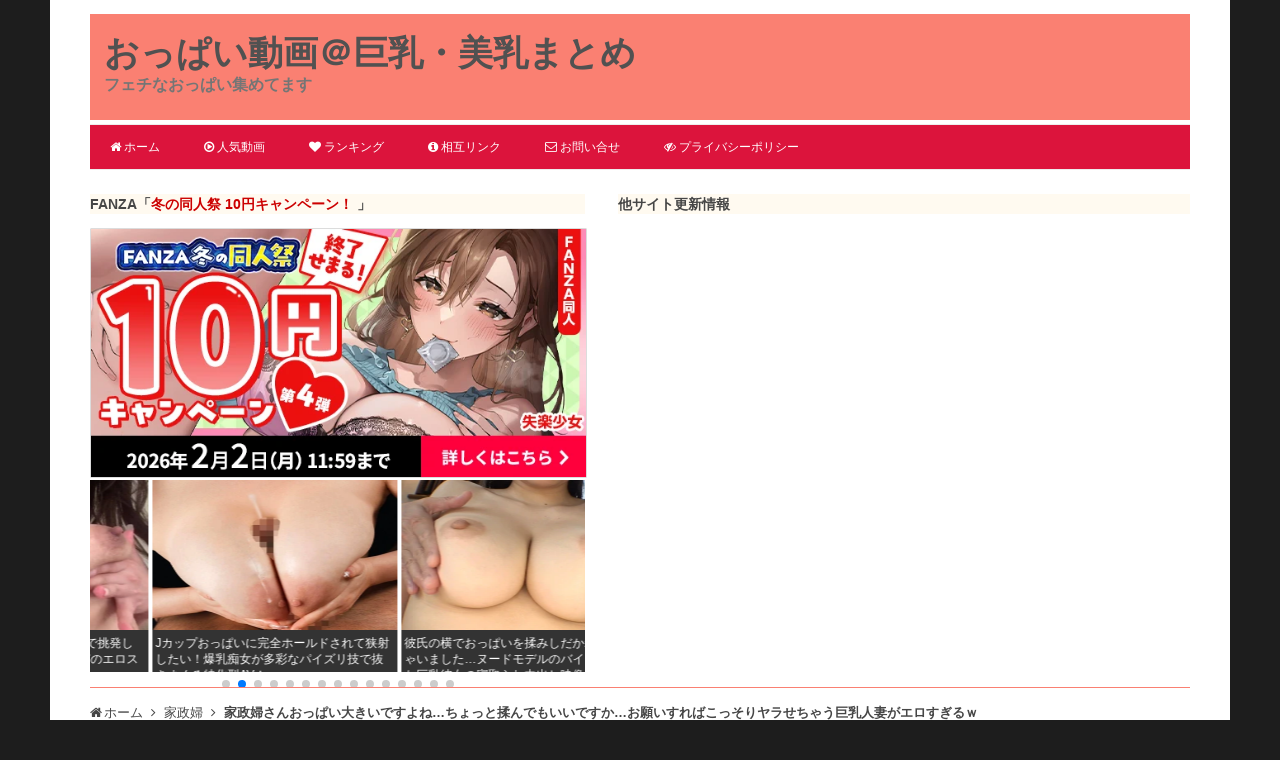

--- FILE ---
content_type: text/html; charset=UTF-8
request_url: https://oppai-doga.info/180530.html
body_size: 20613
content:
<!DOCTYPE html>
<html lang="ja">
<!-- ( ﾟ∀ﾟ)o彡゜おっぱい！おっぱい！ -->
<head>
<meta charset="utf-8">
<meta name="viewport" content="width=device-width, initial-scale=1.0, viewport-fit=cover">
<meta name="referrer" content="strict-origin-when-cross-origin">
<!-- Google Tag Manager -->
<script>(function(w,d,s,l,i){w[l]=w[l]||[];w[l].push({'gtm.start':
new Date().getTime(),event:'gtm.js'});var f=d.getElementsByTagName(s)[0],
j=d.createElement(s),dl=l!='dataLayer'?'&l='+l:'';j.async=true;j.src=
'https://www.googletagmanager.com/gtm.js?id='+i+dl;f.parentNode.insertBefore(j,f);
})(window,document,'script','dataLayer','GTM-W84GBFF');</script>
<!-- End Google Tag Manager -->
<title>家政婦さんおっぱい大きいですよね…ちょっと揉んでもいいですか…お願いすればこっそりヤラせちゃう巨乳人妻がエロすぎるｗ | おっぱい動画＠巨乳・美乳まとめ</title>
<link rel="shortcut icon" type="image/vnd.microsoft.icon" href="https://oppai-doga.info/wp-content/themes/opid/images/favicon.ico" />
<link rel="apple-touch-icon-precomposed" href="https://oppai-doga.info/wp-content/themes/opid/images/apple-touch-icon-precomposed.png" />
<link rel='dns-prefetch' href='//www.googletagmanager.com' />
<link rel='dns-prefetch' href='//www.google-analytics.com' />
<link rel='dns-prefetch' href='//app.oppai-doga.info' />
<link rel='dns-prefetch' href='//www.dmm.co.jp' />
<link rel='dns-prefetch' href='//pics.dmm.co.jp' />
<link rel='dns-prefetch' href='//www.mgstage.com' />
<link rel='dns-prefetch' href='//image.mgstage.com' />
<meta name='robots' content='max-image-preview:large' />
<link rel='dns-prefetch' href='//app.oppai-doga.info' />
<link rel="alternate" type="application/rss+xml" title="おっぱい動画＠巨乳・美乳まとめ &raquo; フィード" href="https://oppai-doga.info/feed" />
<link rel="alternate" type="application/rss+xml" title="おっぱい動画＠巨乳・美乳まとめ &raquo; コメントフィード" href="https://oppai-doga.info/comments/feed" />
<link rel="alternate" type="application/rss+xml" title="おっぱい動画＠巨乳・美乳まとめ &raquo; 家政婦さんおっぱい大きいですよね…ちょっと揉んでもいいですか…お願いすればこっそりヤラせちゃう巨乳人妻がエロすぎるｗ のコメントのフィード" href="https://oppai-doga.info/180530.html/feed" />
<style id='wp-img-auto-sizes-contain-inline-css'>
img:is([sizes=auto i],[sizes^="auto," i]){contain-intrinsic-size:3000px 1500px}
/*# sourceURL=wp-img-auto-sizes-contain-inline-css */
</style>
<style id='classic-theme-styles-inline-css'>
/*! This file is auto-generated */
.wp-block-button__link{color:#fff;background-color:#32373c;border-radius:9999px;box-shadow:none;text-decoration:none;padding:calc(.667em + 2px) calc(1.333em + 2px);font-size:1.125em}.wp-block-file__button{background:#32373c;color:#fff;text-decoration:none}
/*# sourceURL=/wp-includes/css/classic-themes.min.css */
</style>
<link rel='stylesheet' id='contact-form-7-css' href='https://oppai-doga.info/wp-content/plugins/contact-form-7/includes/css/styles.css?ver=6.1.4' media='all' />
<link rel='stylesheet' id='swiper-css' href='https://oppai-doga.info/wp-content/themes/opid/css/swiper-bundle.min.css?ver=9.1.1' media='all' />
<link rel='stylesheet' id='font-awesome-css' href='https://oppai-doga.info/wp-content/themes/opid/css/font-awesome/css/font-awesome.min.css?ver=4.7.0' media='all' />
<link rel='stylesheet' id='twentytwelve-style-css' href='https://oppai-doga.info/wp-content/themes/opid/css/style.min.css?ver=1752907811' media='all' />
<script src="https://oppai-doga.info/wp-content/themes/opid/js/swiper-bundle.min.js?ver=9.1.1" id="swiper-js"></script>
<script src="https://app.oppai-doga.info/js/data-opid.js" id="af-data-js"></script>
<link rel="canonical" href="https://oppai-doga.info/180530.html" />
<script async src="https://www.googletagmanager.com/gtag/js?id=UA-39353406-3"></script><script>window.dataLayer = window.dataLayer || [];function gtag(){dataLayer.push(arguments);}gtag('js', new Date());gtag('config', 'UA-39353406-3');gtag('config', 'G-SZH42849GJ');</script>
<noscript><style>.lazyload[data-src]{display:none !important;}</style></noscript><style>.lazyload{background-image:none !important;}.lazyload:before{background-image:none !important;}</style><style id='global-styles-inline-css'>
:root{--wp--preset--aspect-ratio--square: 1;--wp--preset--aspect-ratio--4-3: 4/3;--wp--preset--aspect-ratio--3-4: 3/4;--wp--preset--aspect-ratio--3-2: 3/2;--wp--preset--aspect-ratio--2-3: 2/3;--wp--preset--aspect-ratio--16-9: 16/9;--wp--preset--aspect-ratio--9-16: 9/16;--wp--preset--color--black: #000000;--wp--preset--color--cyan-bluish-gray: #abb8c3;--wp--preset--color--white: #fff;--wp--preset--color--pale-pink: #f78da7;--wp--preset--color--vivid-red: #cf2e2e;--wp--preset--color--luminous-vivid-orange: #ff6900;--wp--preset--color--luminous-vivid-amber: #fcb900;--wp--preset--color--light-green-cyan: #7bdcb5;--wp--preset--color--vivid-green-cyan: #00d084;--wp--preset--color--pale-cyan-blue: #8ed1fc;--wp--preset--color--vivid-cyan-blue: #0693e3;--wp--preset--color--vivid-purple: #9b51e0;--wp--preset--color--blue: #21759b;--wp--preset--color--dark-gray: #444;--wp--preset--color--medium-gray: #9f9f9f;--wp--preset--color--light-gray: #e6e6e6;--wp--preset--gradient--vivid-cyan-blue-to-vivid-purple: linear-gradient(135deg,rgb(6,147,227) 0%,rgb(155,81,224) 100%);--wp--preset--gradient--light-green-cyan-to-vivid-green-cyan: linear-gradient(135deg,rgb(122,220,180) 0%,rgb(0,208,130) 100%);--wp--preset--gradient--luminous-vivid-amber-to-luminous-vivid-orange: linear-gradient(135deg,rgb(252,185,0) 0%,rgb(255,105,0) 100%);--wp--preset--gradient--luminous-vivid-orange-to-vivid-red: linear-gradient(135deg,rgb(255,105,0) 0%,rgb(207,46,46) 100%);--wp--preset--gradient--very-light-gray-to-cyan-bluish-gray: linear-gradient(135deg,rgb(238,238,238) 0%,rgb(169,184,195) 100%);--wp--preset--gradient--cool-to-warm-spectrum: linear-gradient(135deg,rgb(74,234,220) 0%,rgb(151,120,209) 20%,rgb(207,42,186) 40%,rgb(238,44,130) 60%,rgb(251,105,98) 80%,rgb(254,248,76) 100%);--wp--preset--gradient--blush-light-purple: linear-gradient(135deg,rgb(255,206,236) 0%,rgb(152,150,240) 100%);--wp--preset--gradient--blush-bordeaux: linear-gradient(135deg,rgb(254,205,165) 0%,rgb(254,45,45) 50%,rgb(107,0,62) 100%);--wp--preset--gradient--luminous-dusk: linear-gradient(135deg,rgb(255,203,112) 0%,rgb(199,81,192) 50%,rgb(65,88,208) 100%);--wp--preset--gradient--pale-ocean: linear-gradient(135deg,rgb(255,245,203) 0%,rgb(182,227,212) 50%,rgb(51,167,181) 100%);--wp--preset--gradient--electric-grass: linear-gradient(135deg,rgb(202,248,128) 0%,rgb(113,206,126) 100%);--wp--preset--gradient--midnight: linear-gradient(135deg,rgb(2,3,129) 0%,rgb(40,116,252) 100%);--wp--preset--font-size--small: 13px;--wp--preset--font-size--medium: 20px;--wp--preset--font-size--large: 36px;--wp--preset--font-size--x-large: 42px;--wp--preset--spacing--20: 0.44rem;--wp--preset--spacing--30: 0.67rem;--wp--preset--spacing--40: 1rem;--wp--preset--spacing--50: 1.5rem;--wp--preset--spacing--60: 2.25rem;--wp--preset--spacing--70: 3.38rem;--wp--preset--spacing--80: 5.06rem;--wp--preset--shadow--natural: 6px 6px 9px rgba(0, 0, 0, 0.2);--wp--preset--shadow--deep: 12px 12px 50px rgba(0, 0, 0, 0.4);--wp--preset--shadow--sharp: 6px 6px 0px rgba(0, 0, 0, 0.2);--wp--preset--shadow--outlined: 6px 6px 0px -3px rgb(255, 255, 255), 6px 6px rgb(0, 0, 0);--wp--preset--shadow--crisp: 6px 6px 0px rgb(0, 0, 0);}:where(.is-layout-flex){gap: 0.5em;}:where(.is-layout-grid){gap: 0.5em;}body .is-layout-flex{display: flex;}.is-layout-flex{flex-wrap: wrap;align-items: center;}.is-layout-flex > :is(*, div){margin: 0;}body .is-layout-grid{display: grid;}.is-layout-grid > :is(*, div){margin: 0;}:where(.wp-block-columns.is-layout-flex){gap: 2em;}:where(.wp-block-columns.is-layout-grid){gap: 2em;}:where(.wp-block-post-template.is-layout-flex){gap: 1.25em;}:where(.wp-block-post-template.is-layout-grid){gap: 1.25em;}.has-black-color{color: var(--wp--preset--color--black) !important;}.has-cyan-bluish-gray-color{color: var(--wp--preset--color--cyan-bluish-gray) !important;}.has-white-color{color: var(--wp--preset--color--white) !important;}.has-pale-pink-color{color: var(--wp--preset--color--pale-pink) !important;}.has-vivid-red-color{color: var(--wp--preset--color--vivid-red) !important;}.has-luminous-vivid-orange-color{color: var(--wp--preset--color--luminous-vivid-orange) !important;}.has-luminous-vivid-amber-color{color: var(--wp--preset--color--luminous-vivid-amber) !important;}.has-light-green-cyan-color{color: var(--wp--preset--color--light-green-cyan) !important;}.has-vivid-green-cyan-color{color: var(--wp--preset--color--vivid-green-cyan) !important;}.has-pale-cyan-blue-color{color: var(--wp--preset--color--pale-cyan-blue) !important;}.has-vivid-cyan-blue-color{color: var(--wp--preset--color--vivid-cyan-blue) !important;}.has-vivid-purple-color{color: var(--wp--preset--color--vivid-purple) !important;}.has-black-background-color{background-color: var(--wp--preset--color--black) !important;}.has-cyan-bluish-gray-background-color{background-color: var(--wp--preset--color--cyan-bluish-gray) !important;}.has-white-background-color{background-color: var(--wp--preset--color--white) !important;}.has-pale-pink-background-color{background-color: var(--wp--preset--color--pale-pink) !important;}.has-vivid-red-background-color{background-color: var(--wp--preset--color--vivid-red) !important;}.has-luminous-vivid-orange-background-color{background-color: var(--wp--preset--color--luminous-vivid-orange) !important;}.has-luminous-vivid-amber-background-color{background-color: var(--wp--preset--color--luminous-vivid-amber) !important;}.has-light-green-cyan-background-color{background-color: var(--wp--preset--color--light-green-cyan) !important;}.has-vivid-green-cyan-background-color{background-color: var(--wp--preset--color--vivid-green-cyan) !important;}.has-pale-cyan-blue-background-color{background-color: var(--wp--preset--color--pale-cyan-blue) !important;}.has-vivid-cyan-blue-background-color{background-color: var(--wp--preset--color--vivid-cyan-blue) !important;}.has-vivid-purple-background-color{background-color: var(--wp--preset--color--vivid-purple) !important;}.has-black-border-color{border-color: var(--wp--preset--color--black) !important;}.has-cyan-bluish-gray-border-color{border-color: var(--wp--preset--color--cyan-bluish-gray) !important;}.has-white-border-color{border-color: var(--wp--preset--color--white) !important;}.has-pale-pink-border-color{border-color: var(--wp--preset--color--pale-pink) !important;}.has-vivid-red-border-color{border-color: var(--wp--preset--color--vivid-red) !important;}.has-luminous-vivid-orange-border-color{border-color: var(--wp--preset--color--luminous-vivid-orange) !important;}.has-luminous-vivid-amber-border-color{border-color: var(--wp--preset--color--luminous-vivid-amber) !important;}.has-light-green-cyan-border-color{border-color: var(--wp--preset--color--light-green-cyan) !important;}.has-vivid-green-cyan-border-color{border-color: var(--wp--preset--color--vivid-green-cyan) !important;}.has-pale-cyan-blue-border-color{border-color: var(--wp--preset--color--pale-cyan-blue) !important;}.has-vivid-cyan-blue-border-color{border-color: var(--wp--preset--color--vivid-cyan-blue) !important;}.has-vivid-purple-border-color{border-color: var(--wp--preset--color--vivid-purple) !important;}.has-vivid-cyan-blue-to-vivid-purple-gradient-background{background: var(--wp--preset--gradient--vivid-cyan-blue-to-vivid-purple) !important;}.has-light-green-cyan-to-vivid-green-cyan-gradient-background{background: var(--wp--preset--gradient--light-green-cyan-to-vivid-green-cyan) !important;}.has-luminous-vivid-amber-to-luminous-vivid-orange-gradient-background{background: var(--wp--preset--gradient--luminous-vivid-amber-to-luminous-vivid-orange) !important;}.has-luminous-vivid-orange-to-vivid-red-gradient-background{background: var(--wp--preset--gradient--luminous-vivid-orange-to-vivid-red) !important;}.has-very-light-gray-to-cyan-bluish-gray-gradient-background{background: var(--wp--preset--gradient--very-light-gray-to-cyan-bluish-gray) !important;}.has-cool-to-warm-spectrum-gradient-background{background: var(--wp--preset--gradient--cool-to-warm-spectrum) !important;}.has-blush-light-purple-gradient-background{background: var(--wp--preset--gradient--blush-light-purple) !important;}.has-blush-bordeaux-gradient-background{background: var(--wp--preset--gradient--blush-bordeaux) !important;}.has-luminous-dusk-gradient-background{background: var(--wp--preset--gradient--luminous-dusk) !important;}.has-pale-ocean-gradient-background{background: var(--wp--preset--gradient--pale-ocean) !important;}.has-electric-grass-gradient-background{background: var(--wp--preset--gradient--electric-grass) !important;}.has-midnight-gradient-background{background: var(--wp--preset--gradient--midnight) !important;}.has-small-font-size{font-size: var(--wp--preset--font-size--small) !important;}.has-medium-font-size{font-size: var(--wp--preset--font-size--medium) !important;}.has-large-font-size{font-size: var(--wp--preset--font-size--large) !important;}.has-x-large-font-size{font-size: var(--wp--preset--font-size--x-large) !important;}
/*# sourceURL=global-styles-inline-css */
</style>
</head>
<body class="wp-singular post-template-default single single-post postid-180530 single-format-standard wp-embed-responsive wp-theme-twentytwelve wp-child-theme-opid">
<!-- Google Tag Manager (noscript) -->
<noscript><iframe src="https://www.googletagmanager.com/ns.html?id=GTM-W84GBFF"
height="0" width="0" style="display:none;visibility:hidden"></iframe></noscript>
<!-- End Google Tag Manager (noscript) -->
<div id="page" class="hfeed site">
<header id="masthead" class="site-header">
<div class="hdr">
<div class="hdr-title">
<p class="site-title"><a href="https://oppai-doga.info/" title="おっぱい動画＠巨乳・美乳まとめ" rel="home">おっぱい動画＠巨乳・美乳まとめ</a></p>
<p class="site-description">フェチなおっぱい集めてます</p>
</div><!-- .hdr-title -->
<div class="clear-float"></div>
</div><!-- .hdr -->
<nav id="site-navigation" class="main-navigation">
<div class="menu-toggle">メニュー</div>
<div class="menu-main-container"><ul id="menu-main" class="nav-menu"><li id="menu-item-6571" class="menu-item menu-item-type-custom menu-item-object-custom menu-item-home menu-item-6571"><a href="https://oppai-doga.info/"><span class="fa fa-home"></span>ホーム</a></li>
<li id="menu-item-22151" class="menu-item menu-item-type-post_type menu-item-object-page menu-item-22151"><a href="https://oppai-doga.info/%e3%81%8a%e3%81%a3%e3%81%b1%e3%81%84%e5%8b%95%e7%94%bb%ef%bc%a0%e5%b7%a8%e4%b9%b3%e3%83%bb%e7%be%8e%e4%b9%b3%e3%81%be%e3%81%a8%e3%82%81-%e4%ba%ba%e6%b0%97%e5%8b%95%e7%94%bb"><span class="fa fa-play-circle-o"></span>人気動画</a></li>
<li id="menu-item-140195" class="menu-item menu-item-type-post_type menu-item-object-page menu-item-140195"><a href="https://oppai-doga.info/ranking"><span class="fa fa-heart"></span>ランキング</a></li>
<li id="menu-item-27392" class="menu-item menu-item-type-post_type menu-item-object-page menu-item-27392"><a href="https://oppai-doga.info/webmaster"><span class="fa fa-info-circle"></span>相互リンク</a></li>
<li id="menu-item-6572" class="menu-item menu-item-type-post_type menu-item-object-page menu-item-6572"><a href="https://oppai-doga.info/contact"><span class="fa fa-envelope-o"></span>お問い合せ</a></li>
<li id="menu-item-137921" class="menu-item menu-item-type-post_type menu-item-object-page menu-item-privacy-policy menu-item-137921"><a rel="privacy-policy" href="https://oppai-doga.info/privacy-policy"><span class="fa fa-eye-slash"></span>プライバシーポリシー</a></li>
</ul></div></nav><!-- #site-navigation -->
</header><!-- #masthead -->
<div id="hdr-pickup">
<div class="hdr-pickup-area">
<div class="pickup-box1 clear">
<p>FANZA「<span style="color:#cc0000;">冬の同人祭 10円キャンペーン！ </span>」</p><a href="https://al.dmm.co.jp/?lurl=https%3A%2F%2Fwww.dmm.co.jp%2Fdc%2Fdoujin%2F-%2Flist%2F%3D%2Farticle%3Dcampaign%2Fid%3D219039%2F&amp;af_id=oppaidoga-995&amp;ch=link_tool&amp;ch_id=link" rel="sponsored noopener" target="_blank"><img class="wp-post-image lazyload" src="[data-uri]" alt="" data-src="https://oppai-doga.info/wp-content/uploads/2026/01/fanza-doujin-20260124-2.jpg" decoding="async" data-eio-rwidth="600" data-eio-rheight="300"><noscript><img class="wp-post-image" src="https://oppai-doga.info/wp-content/uploads/2026/01/fanza-doujin-20260124-2.jpg" alt="" data-eio="l"></noscript></a><div class="swiper carousel-popularposts"><div class="swiper-wrapper"><div class="swiper-slide"><a href="https://oppai-doga.info/229781.html"><img class="wp-post-image lazyload" data-src="https://oppai-doga.info/wp-content/uploads/2026/01/yQI4CZwBa8vhz-PC96bJ-d61a060fd9725d7d979784a1b7551cad.jpg" alt="デカ乳首おっぱいを目の前で揉んで挑発してきますｗ初VRとは思えないほどのエロスを魅せる巨乳グラドル！" width="300" height="225"><span class="popularposts-title">デカ乳首おっぱいを目の前で揉んで挑発してきますｗ初VRとは思えないほどのエロスを魅せる巨乳グラドル！</span></a></div><div class="swiper-slide"><a href="https://oppai-doga.info/229771.html"><img class="wp-post-image lazyload" data-src="https://oppai-doga.info/wp-content/uploads/2026/01/NwIxCZwBa8vhz-PCVaZ3-8d7f7e9ddd880e2a47a9e1ce865e57db.jpg" alt="Jカップおっぱいに完全ホールドされて狭射したい！爆乳痴女が多彩なパイズリ技で抜きまくる特化型AV！" width="300" height="225"><span class="popularposts-title">Jカップおっぱいに完全ホールドされて狭射したい！爆乳痴女が多彩なパイズリ技で抜きまくる特化型AV！</span></a></div><div class="swiper-slide"><a href="https://oppai-doga.info/229743.html"><img class="wp-post-image lazyload" data-src="https://oppai-doga.info/wp-content/uploads/2026/01/WwIhCZwBa8vhz-PCKaWw-01880aefe1cc0997f633306ad9929ffd.jpg" alt="彼氏の横でおっぱいを揉みしだかれ感じちゃいました…ヌードモデルのバイトに行った巨乳彼女の寝取られ中出し映像！" width="300" height="225"><span class="popularposts-title">彼氏の横でおっぱいを揉みしだかれ感じちゃいました…ヌードモデルのバイトに行った巨乳彼女の寝取られ中出し映像！</span></a></div><div class="swiper-slide"><a href="https://oppai-doga.info/229680.html"><img class="wp-post-image lazyload" data-src="https://oppai-doga.info/wp-content/uploads/2026/01/8gHMAJwBa8vhz-PCNfdz-d666f8aed8bdfba2edc2de624f2bfd75.jpg" alt="羽交い締めにされブルンブルン揺れるおっぱいがエロすぎｗ巨乳美女をバックピストン責めするベスト8時間！" width="300" height="225"><span class="popularposts-title">羽交い締めにされブルンブルン揺れるおっぱいがエロすぎｗ巨乳美女をバックピストン責めするベスト8時間！</span></a></div><div class="swiper-slide"><a href="https://oppai-doga.info/229756.html"><img class="wp-post-image lazyload" data-src="https://oppai-doga.info/wp-content/uploads/2026/01/ugIpCZwBa8vhz-PCVKW4-23b3b00c2a5de3f9aebfcf3ac9c4af86.jpg" alt="グッと来る上目遣いパイズリで狭射！国宝級にかわいい美巨乳女子と台本無しでお泊りイチャラブSEX！" width="300" height="225"><span class="popularposts-title">グッと来る上目遣いパイズリで狭射！国宝級にかわいい美巨乳女子と台本無しでお泊りイチャラブSEX！</span></a></div><div class="swiper-slide"><a href="https://oppai-doga.info/229720.html"><img class="wp-post-image lazyload" data-src="https://oppai-doga.info/wp-content/uploads/2026/01/PAHWAJwBa8vhz-PC2fiK-462c30174afad3d2854cb39c51526b78.jpg" alt="この交互パイズリで寸止めされたら射精我慢できないよねｗ焦らしの天才の爆乳痴女エステティシャンに弄ばれるVR！" width="300" height="225"><span class="popularposts-title">この交互パイズリで寸止めされたら射精我慢できないよねｗ焦らしの天才の爆乳痴女エステティシャンに弄ばれるVR！</span></a></div><div class="swiper-slide"><a href="https://oppai-doga.info/229652.html"><img class="wp-post-image lazyload" data-src="https://oppai-doga.info/wp-content/uploads/2026/01/lQHAAJwBa8vhz-PCFfcG-8a3cde1e4acc09ce14e15947d78f9792.jpg" alt="見下された腹いせに全力でおっぱい吸ってやりましたｗ俺をキモいと笑った同級生の巨乳女子とデリヘルで遭遇！" width="300" height="225"><span class="popularposts-title">見下された腹いせに全力でおっぱい吸ってやりましたｗ俺をキモいと笑った同級生の巨乳女子とデリヘルで遭遇！</span></a></div><div class="swiper-slide"><a href="https://oppai-doga.info/229609.html"><img class="wp-post-image lazyload" data-src="https://oppai-doga.info/wp-content/uploads/2026/01/ygHA_5sBa8vhz-PCXtU1-a28d7187ce89fe1a7fd3157310d2f9d8.jpg" alt="おっぱいの下にも隠してんじゃないのか？と、パイ揉み尋問！万引き巨乳娘を脅して粘着質に犯すコンビニ店長！" width="300" height="225"><span class="popularposts-title">おっぱいの下にも隠してんじゃないのか？と、パイ揉み尋問！万引き巨乳娘を脅して粘着質に犯すコンビニ店長！</span></a></div><div class="swiper-slide"><a href="https://oppai-doga.info/229667.html"><img class="wp-post-image lazyload" data-src="https://oppai-doga.info/wp-content/uploads/2026/01/wQHGAJwBa8vhz-PCWPfX-e307ac4bdc8c2fc3c22c927d0ec13b9d.jpg" alt="奇跡のGカップおっぱいをヌルヌル揉んで乳首責め！巨乳人妻をオイルマッサージでイカせまくる！" width="300" height="225"><span class="popularposts-title">奇跡のGカップおっぱいをヌルヌル揉んで乳首責め！巨乳人妻をオイルマッサージでイカせまくる！</span></a></div><div class="swiper-slide"><a href="https://oppai-doga.info/229626.html"><img class="wp-post-image lazyload" data-src="https://oppai-doga.info/wp-content/uploads/2026/01/6AHT_5sBa8vhz-PCN9hI-612f445c03ba9657320c22184e47b0c8.jpg" alt="大きくなったでしょ？と、汗だくおっぱいで誘惑してきます…帰省先で幼馴染の巨乳ギャルに再会し14発中出しさせられる！" width="300" height="225"><span class="popularposts-title">大きくなったでしょ？と、汗だくおっぱいで誘惑してきます…帰省先で幼馴染の巨乳ギャルに再会し14発中出しさせられる！</span></a></div><div class="swiper-slide"><a href="https://oppai-doga.info/229594.html"><img class="wp-post-image lazyload" data-src="https://oppai-doga.info/wp-content/uploads/2026/01/CwGt_5sBa8vhz-PCAdJG-7b84281f3662b0ee785aa7a3cefe2e63.jpg" alt="下から鷲掴みにするOカップおっぱいが最高！寸止め焦らしからの中出し許可で延長誘惑する爆乳メンエス嬢！" width="300" height="225"><span class="popularposts-title">下から鷲掴みにするOカップおっぱいが最高！寸止め焦らしからの中出し許可で延長誘惑する爆乳メンエス嬢！</span></a></div><div class="swiper-slide"><a href="https://oppai-doga.info/229496.html"><img class="wp-post-image lazyload" data-src="https://oppai-doga.info/wp-content/uploads/2026/01/tgAB8JsBa8vhz-PC7SCN-7c6628ad8086fe901dcf0e66842a5ad6.jpg" alt="たくさん吸ってね…と添い寝おっぱいで甘やかしてくれますｗ過保護な巨乳義母に溺愛される全肯定性交VR！" width="300" height="225"><span class="popularposts-title">たくさん吸ってね…と添い寝おっぱいで甘やかしてくれますｗ過保護な巨乳義母に溺愛される全肯定性交VR！</span></a></div><div class="swiper-slide"><a href="https://oppai-doga.info/229639.html"><img class="wp-post-image lazyload" data-src="https://oppai-doga.info/wp-content/uploads/2026/01/OgHd_5sBa8vhz-PCbtt5-d7ef39119f427fa0a21855c6d369af17.jpg" alt="ぎゅーっと乳圧をかけて濃いザーメンを搾り取るパイズリに興奮！イク寸前の追い込み乳ズリ挟射100連発ベスト！" width="300" height="225"><span class="popularposts-title">ぎゅーっと乳圧をかけて濃いザーメンを搾り取るパイズリに興奮！イク寸前の追い込み乳ズリ挟射100連発ベスト！</span></a></div><div class="swiper-slide"><a href="https://oppai-doga.info/229514.html"><img class="wp-post-image lazyload" data-src="https://oppai-doga.info/wp-content/uploads/2026/01/owGX_JsBa8vhz-PCloQS-ae7131773e2d0055510c7aa2372ce4d7.jpg" alt="膝枕されてじっくり吸うおっぱいは最高ですｗ会社では地味な巨乳OLとおっパブで遭遇してフェベチオで口止めされる！" width="300" height="225"><span class="popularposts-title">膝枕されてじっくり吸うおっぱいは最高ですｗ会社では地味な巨乳OLとおっパブで遭遇してフェベチオで口止めされる！</span></a></div><div class="swiper-slide"><a href="https://oppai-doga.info/229549.html"><img class="wp-post-image lazyload" data-src="https://oppai-doga.info/wp-content/uploads/2026/01/OwGi_JsBa8vhz-PCMYX1-8a4ce7a29ff4501774d55f310038cc71.jpg" alt="キレイなおっぱいに汚いザーメンぶっかけたい！エスワン女優たちの巨乳にパイ射しまくる203連発ベスト！" width="300" height="225"><span class="popularposts-title">キレイなおっぱいに汚いザーメンぶっかけたい！エスワン女優たちの巨乳にパイ射しまくる203連発ベスト！</span></a></div></div><div class="swiper-pagination"></div></div>
<script>const swiper = new Swiper('.swiper',{loop:true,loopedSlides:2,slidesPerView:2,spaceBetween:4,speed:2500,autoplay:{delay:3000,disableOnInteraction:false},pagination:{el:'.swiper-pagination',clickable:true}});</script></div>
<div class="pickup-box2">
<p>他サイト更新情報</p>
<div id="text-parts"></div>
</div>
</div>
<div class="hdr-pickup-area-end clear-float"></div>
</div>
<div id="main" class="wrapper">
<div class="breadcrumb clear">
<ol itemscope itemtype="http://schema.org/BreadcrumbList">
<li itemprop="itemListElement" itemscope itemtype="http://schema.org/ListItem"><a href="https://oppai-doga.info" itemprop="item"><span itemprop="name">ホーム</span></a><meta itemprop="position" content="1" /></li>
<li itemprop="itemListElement" itemscope itemtype="http://schema.org/ListItem"><a href="https://oppai-doga.info/category/%e5%ae%b6%e6%94%bf%e5%a9%a6" itemprop="item"><span itemprop="name" class="breadcrumb-cat">家政婦</span></a><meta itemprop="position" content="2" /></li>
<li itemprop="itemListElement" itemscope itemtype="http://schema.org/ListItem"><span itemprop="name" class="bold">家政婦さんおっぱい大きいですよね…ちょっと揉んでもいいですか…お願いすればこっそりヤラせちゃう巨乳人妻がエロすぎるｗ</span><meta itemprop="position" content="3" /></li>
</ol>
</div>
<div id="primary" class="site-content">
<div id="content" role="main">

<article id="post-180530" class="post-180530 post type-post status-publish format-standard has-post-thumbnail hentry category-669 tag-126 tag-26 tag-130">
<header class="entry-header">
<h1 class="entry-title">家政婦さんおっぱい大きいですよね…ちょっと揉んでもいいですか…お願いすればこっそりヤラせちゃう巨乳人妻がエロすぎるｗ</h1>
<div class="pr-info"><span>※作品のPRリンクが含まれているページです</span></div>
</header><!-- .entry-header -->
<div class="entry-content">
<div class="product-item clear">
<div class="product-no product-top">作品名</div>
<div class="product-main">
<p class="product-maker">熟女LABO</p>
<h2 class="product-title">「おばさんレンタル」サービスリターンズ63 part2 お願いすればこっそり中出しセックスまでさせてくれるエロくて優しいおばさんともっとすげーセックスがしたくなったのでおかわりしてみた</h2>
<div class="product-item-left">
<img fetchpriority="high" decoding="async" class="alignnone" src="https://oppai-doga.info/wp-content/uploads/2024/03/ox_5N44Bu5NdGEJ1wJec-12e87929258570e40f9f0c59c30c7bcb.jpg" alt="" width="599" height="800">
</div>
<div class="product-item-right">
<table>
<tbody>
<tr>
<th>商品発売日</th>
<td>2024/03/14</td>
</tr>
<tr>
<th>収録時間</th>
<td>69分</td>
</tr>
<tr>
<th>女優名</th>
<td>---</td>
</tr>
</tbody>
</table>
<ul><li><a class="cbtn2 cbtn2-red" href="https://al.dmm.co.jp/?lurl=https%3A%2F%2Fvideo.dmm.co.jp%2Fav%2Fcontent%2F%3Fid%3Dh_1160meko00299b&amp;af_id=oppaidoga-001&amp;ch=link_tool&amp;ch_id=link" rel="sponsored noopener" target="_blank">作品詳細はこちら</a></li></ul>
</div>
</div>
</div>
<p class="h2-style">動画はこちら</p>
<div id="video-h_1160meko00299b" class="sample-video center"><iframe class="lazyload" width="720" height="480" src="https://www.dmm.co.jp/litevideo/-/part/=/affi_id=oppaidoga-993/cid=h_1160meko00299b/size=720_480/" scrolling="no" frameborder="0" allowfullscreen></iframe></div>

<p class="h2-style">画像はこちら</p>
<div class="product-image center clear">
<img decoding="async" class="alignnone lazyload" src="[data-uri]" alt="" width="400" height="600" data-src="https://oppai-doga.info/wp-content/uploads/2024/03/ox_5N44Bu5NdGEJ1wJec-31e2a2f212e3d10ace0d4eb9af9aab51.jpg" data-eio-rwidth="400" data-eio-rheight="600"><noscript><img decoding="async" class="alignnone" src="https://oppai-doga.info/wp-content/uploads/2024/03/ox_5N44Bu5NdGEJ1wJec-31e2a2f212e3d10ace0d4eb9af9aab51.jpg" alt="" width="400" height="600" data-eio="l"></noscript><br />
<img decoding="async" class="alignnone lazyload" src="[data-uri]" alt="" width="450" height="600" data-src="https://oppai-doga.info/wp-content/uploads/2024/03/ox_5N44Bu5NdGEJ1wJec-f1e785b71308d1fa2abbf400bedd84d8.jpg" data-eio-rwidth="450" data-eio-rheight="600"><noscript><img decoding="async" class="alignnone" src="https://oppai-doga.info/wp-content/uploads/2024/03/ox_5N44Bu5NdGEJ1wJec-f1e785b71308d1fa2abbf400bedd84d8.jpg" alt="" width="450" height="600" data-eio="l"></noscript><br />
<img decoding="async" class="alignnone lazyload" src="[data-uri]" alt="" width="800" height="600" data-src="https://oppai-doga.info/wp-content/uploads/2024/03/ox_5N44Bu5NdGEJ1wJec-21cfbf2c1c9687f1fe605b616d1c61a9.jpg" data-eio-rwidth="800" data-eio-rheight="600"><noscript><img decoding="async" class="alignnone" src="https://oppai-doga.info/wp-content/uploads/2024/03/ox_5N44Bu5NdGEJ1wJec-21cfbf2c1c9687f1fe605b616d1c61a9.jpg" alt="" width="800" height="600" data-eio="l"></noscript><br />
<img decoding="async" class="alignnone lazyload" src="[data-uri]" alt="" width="800" height="600" data-src="https://oppai-doga.info/wp-content/uploads/2024/03/ox_5N44Bu5NdGEJ1wJec-8cc22b8798546b957d3d4fdafca4521e.jpg" data-eio-rwidth="800" data-eio-rheight="600"><noscript><img decoding="async" class="alignnone" src="https://oppai-doga.info/wp-content/uploads/2024/03/ox_5N44Bu5NdGEJ1wJec-8cc22b8798546b957d3d4fdafca4521e.jpg" alt="" width="800" height="600" data-eio="l"></noscript><br />
<img decoding="async" class="alignnone lazyload" src="[data-uri]" alt="" width="800" height="600" data-src="https://oppai-doga.info/wp-content/uploads/2024/03/ox_5N44Bu5NdGEJ1wJec-967c816b81dae2d7383cf4507d536159.jpg" data-eio-rwidth="800" data-eio-rheight="600"><noscript><img decoding="async" class="alignnone" src="https://oppai-doga.info/wp-content/uploads/2024/03/ox_5N44Bu5NdGEJ1wJec-967c816b81dae2d7383cf4507d536159.jpg" alt="" width="800" height="600" data-eio="l"></noscript><br />
<img decoding="async" class="alignnone lazyload" src="[data-uri]" alt="" width="800" height="600" data-src="https://oppai-doga.info/wp-content/uploads/2024/03/ox_5N44Bu5NdGEJ1wJec-d7f9efe9cae9e01692d6949cc278b3bf.jpg" data-eio-rwidth="800" data-eio-rheight="600"><noscript><img decoding="async" class="alignnone" src="https://oppai-doga.info/wp-content/uploads/2024/03/ox_5N44Bu5NdGEJ1wJec-d7f9efe9cae9e01692d6949cc278b3bf.jpg" alt="" width="800" height="600" data-eio="l"></noscript><br />
<img decoding="async" class="alignnone lazyload" src="[data-uri]" alt="" width="800" height="600" data-src="https://oppai-doga.info/wp-content/uploads/2024/03/ox_5N44Bu5NdGEJ1wJec-799b8e4c1a335c25f712c92570567215.jpg" data-eio-rwidth="800" data-eio-rheight="600"><noscript><img decoding="async" class="alignnone" src="https://oppai-doga.info/wp-content/uploads/2024/03/ox_5N44Bu5NdGEJ1wJec-799b8e4c1a335c25f712c92570567215.jpg" alt="" width="800" height="600" data-eio="l"></noscript><br />
<img decoding="async" class="alignnone lazyload" src="[data-uri]" alt="" width="800" height="600" data-src="https://oppai-doga.info/wp-content/uploads/2024/03/ox_5N44Bu5NdGEJ1wJec-f9e297ca4190f202c442bce907dfe33a.jpg" data-eio-rwidth="800" data-eio-rheight="600"><noscript><img decoding="async" class="alignnone" src="https://oppai-doga.info/wp-content/uploads/2024/03/ox_5N44Bu5NdGEJ1wJec-f9e297ca4190f202c442bce907dfe33a.jpg" alt="" width="800" height="600" data-eio="l"></noscript><br />
<img decoding="async" class="alignnone lazyload" src="[data-uri]" alt="" width="800" height="600" data-src="https://oppai-doga.info/wp-content/uploads/2024/03/ox_5N44Bu5NdGEJ1wJec-069cb855f0963710f84e0d3845363cff.jpg" data-eio-rwidth="800" data-eio-rheight="600"><noscript><img decoding="async" class="alignnone" src="https://oppai-doga.info/wp-content/uploads/2024/03/ox_5N44Bu5NdGEJ1wJec-069cb855f0963710f84e0d3845363cff.jpg" alt="" width="800" height="600" data-eio="l"></noscript><br />
<img decoding="async" class="alignnone lazyload" src="[data-uri]" alt="" width="800" height="600" data-src="https://oppai-doga.info/wp-content/uploads/2024/03/ox_5N44Bu5NdGEJ1wJec-426ae948eb33003b758a4670c8ccf804.jpg" data-eio-rwidth="800" data-eio-rheight="600"><noscript><img decoding="async" class="alignnone" src="https://oppai-doga.info/wp-content/uploads/2024/03/ox_5N44Bu5NdGEJ1wJec-426ae948eb33003b758a4670c8ccf804.jpg" alt="" width="800" height="600" data-eio="l"></noscript>
</div>
<div class="product-info mt10 mb25 clear"><div class="mb5"><span class="product-info-tag">作品情報</span></div><div class="product-info-left"><img decoding="async" src="[data-uri]" alt="" loading="lazy" data-src="https://pics.dmm.co.jp/digital/video/h_1160meko00299b/h_1160meko00299bps.jpg" class="lazyload"><noscript><img decoding="async" src="https://pics.dmm.co.jp/digital/video/h_1160meko00299b/h_1160meko00299bps.jpg" alt="" loading="lazy" data-eio="l"></noscript></div><div class="product-info-right"><p class="product-info-maker">熟女LABO<span class="product-info-favorite">839</span></p><p class="product-info-title">「おばさんレンタル」サービスリターンズ63 part2 お願いすればこっそり中出しセックスまでさせてくれるエロくて優しいおばさんともっとすげーセックスがしたくなったのでおかわりしてみた</p><div class="mt20"><ul class="center clear"><li><a class="cbtn2 cbtn2-red" href="https://al.dmm.co.jp/?lurl=https%3A%2F%2Fvideo.dmm.co.jp%2Fav%2Fcontent%2F%3Fid%3Dh_1160meko00299b&amp;af_id=oppaidoga-001&amp;ch=link_tool&amp;ch_id=link" target="_blank" rel="sponsored noopener">作品詳細はこちら</a></li></ul></div></div></div>

</div><!-- .entry-content -->
</article><!-- #post -->
<div class="column-wrap column-2 mt25 mb25">
<div class="column-left">
<a class="cbtn2 cbtn2-green w100" href="https://oppai-doga.info/%e3%81%8a%e3%81%a3%e3%81%b1%e3%81%84%e5%8b%95%e7%94%bb%ef%bc%a0%e5%b7%a8%e4%b9%b3%e3%83%bb%e7%be%8e%e4%b9%b3%e3%81%be%e3%81%a8%e3%82%81-%e4%ba%ba%e6%b0%97%e5%8b%95%e7%94%bb">本日の人気動画</a>
</div>
<div class="column-right">
<a class="cbtn2 cbtn2-green w100" href="https://oppai-doga.info/ranking">おすすめの巨乳動画ランキング</a>
</div>
</div>
<div class="fanza-actress  clear">
<span class="box-balloon1">この動画を見た人におすすめの作品！</span>
<div class="fanza-item clear">
<a style="margin-right: 2px;" href="https://al.dmm.co.jp/?lurl=https%3A%2F%2Fvideo.dmm.co.jp%2Fav%2Fcontent%2F%3Fid%3Dh_1160meko00313b&amp;af_id=oppaidoga-991&amp;ch=link_tool&amp;ch_id=link" rel="sponsored noopener" target="_blank"><img class="highlight-img-1 lazyload" src="[data-uri]" alt="" loading="lazy" data-src="https://pics.dmm.co.jp/digital/video/h_1160meko00313b/h_1160meko00313bps.jpg" decoding="async"><noscript><img class="highlight-img-1" src="https://pics.dmm.co.jp/digital/video/h_1160meko00313b/h_1160meko00313bps.jpg" alt="" loading="lazy" data-eio="l"></noscript></a><a style="margin-right: 2px;" href="https://al.dmm.co.jp/?lurl=https%3A%2F%2Fvideo.dmm.co.jp%2Fav%2Fcontent%2F%3Fid%3Dh_1160meko00316b&amp;af_id=oppaidoga-991&amp;ch=link_tool&amp;ch_id=link" rel="sponsored noopener" target="_blank"><img class="highlight-img-2 lazyload" src="[data-uri]" alt="" loading="lazy" data-src="https://pics.dmm.co.jp/digital/video/h_1160meko00316b/h_1160meko00316bps.jpg" decoding="async"><noscript><img class="highlight-img-2" src="https://pics.dmm.co.jp/digital/video/h_1160meko00316b/h_1160meko00316bps.jpg" alt="" loading="lazy" data-eio="l"></noscript></a><a style="margin-right: 2px;" href="https://al.dmm.co.jp/?lurl=https%3A%2F%2Fvideo.dmm.co.jp%2Fav%2Fcontent%2F%3Fid%3Dh_1160meko00319b&amp;af_id=oppaidoga-991&amp;ch=link_tool&amp;ch_id=link" rel="sponsored noopener" target="_blank"><img class="highlight-img-3 lazyload" src="[data-uri]" alt="" loading="lazy" data-src="https://pics.dmm.co.jp/digital/video/h_1160meko00319b/h_1160meko00319bps.jpg" decoding="async"><noscript><img class="highlight-img-3" src="https://pics.dmm.co.jp/digital/video/h_1160meko00319b/h_1160meko00319bps.jpg" alt="" loading="lazy" data-eio="l"></noscript></a><a style="margin-right: 2px;" href="https://al.dmm.co.jp/?lurl=https%3A%2F%2Fvideo.dmm.co.jp%2Fav%2Fcontent%2F%3Fid%3Dh_1160meko00347&amp;af_id=oppaidoga-991&amp;ch=link_tool&amp;ch_id=link" rel="sponsored noopener" target="_blank"><img class="highlight-img-4 lazyload" src="[data-uri]" alt="" loading="lazy" data-src="https://pics.dmm.co.jp/digital/video/h_1160meko00347/h_1160meko00347ps.jpg" decoding="async"><noscript><img class="highlight-img-4" src="https://pics.dmm.co.jp/digital/video/h_1160meko00347/h_1160meko00347ps.jpg" alt="" loading="lazy" data-eio="l"></noscript></a><a style="margin-right: 2px;" href="https://al.dmm.co.jp/?lurl=https%3A%2F%2Fvideo.dmm.co.jp%2Fav%2Fcontent%2F%3Fid%3Dh_1160meko00326&amp;af_id=oppaidoga-991&amp;ch=link_tool&amp;ch_id=link" rel="sponsored noopener" target="_blank"><img class="highlight-img-5 lazyload" src="[data-uri]" alt="" loading="lazy" data-src="https://pics.dmm.co.jp/digital/video/h_1160meko00326/h_1160meko00326ps.jpg" decoding="async"><noscript><img class="highlight-img-5" src="https://pics.dmm.co.jp/digital/video/h_1160meko00326/h_1160meko00326ps.jpg" alt="" loading="lazy" data-eio="l"></noscript></a></div>
</div>
<div class="post-datetime"><i class="fa fa-clock-o" aria-hidden="true"></i>投稿：<time itemprop="datePublished" datetime="2024-03-14T22:00:00+0900">2024-03-14（木）22:00</time>
</div>
<div class="post-meta clear"><ul class="post-meta"><li class="meta-tag"><a href="https://oppai-doga.info/category/%e5%ae%b6%e6%94%bf%e5%a9%a6" rel="tag">家政婦</a></li><li class="meta-tag"><a href="https://oppai-doga.info/tag/%e3%83%87%e3%82%ab%e5%b0%bb" rel="tag">デカ尻</a></li><li class="meta-tag"><a href="https://oppai-doga.info/tag/%e3%83%90%e3%83%83%e3%82%af" rel="tag">バック</a></li><li class="meta-tag"><a href="https://oppai-doga.info/tag/%e7%9d%80%e8%a1%a3%e5%b7%a8%e4%b9%b3" rel="tag">着衣巨乳</a></li></ul>
</div>
<div class="relation">
<div id="dmm" class="dmm"></div>
<p class="subcontent-title">相互リンク新着情報</p>
<div id="thumbnail-parts"></div>
</div>
<aside class="relation-post clear">
<h2>おっぱい動画 ピックアップ！</h2>
<div><a href="https://oppai-doga.info/224746.html" title="がっちりホールドするパイズリが最高に気持ち良さそうですｗ爆乳デカ尻の全裸家政婦による性的サービスが最高！"><img width="400" height="300" src="[data-uri]" class="attachment-full size-full wp-post-image lazyload" alt="がっちりホールドするパイズリが最高に気持ち良さそうですｗ爆乳デカ尻の全裸家政婦による性的サービスが最高！" decoding="async" data-src="https://oppai-doga.info/wp-content/uploads/2025/11/5YleoJoBxqBWMHB_lNr-2a14c0bdc28c26a6dd0a98ec91583049.jpg" data-eio-rwidth="400" data-eio-rheight="300" /><noscript><img width="400" height="300" src="https://oppai-doga.info/wp-content/uploads/2025/11/5YleoJoBxqBWMHB_lNr-2a14c0bdc28c26a6dd0a98ec91583049.jpg" class="attachment-full size-full wp-post-image" alt="がっちりホールドするパイズリが最高に気持ち良さそうですｗ爆乳デカ尻の全裸家政婦による性的サービスが最高！" decoding="async" data-eio="l" /></noscript></a><h3><a href="https://oppai-doga.info/224746.html" title="がっちりホールドするパイズリが最高に気持ち良さそうですｗ爆乳デカ尻の全裸家政婦による性的サービスが最高！">がっちりホールドするパイズリが最高に気持ち良さそうですｗ爆乳デカ尻の全裸家政婦による性的サービスが最高！</a></h3></div>
<div><a href="https://oppai-doga.info/174268.html" title="動く度に揺れるその無駄にデカいおっぱいを揉んでやりたい！巨乳とデカ尻で客をムラムラさせる家事代行サービスがエロすぎｗ"><img width="400" height="300" src="[data-uri]" class="attachment-full size-full wp-post-image lazyload" alt="動く度に揺れるその無駄にデカいおっぱいを揉んでやりたい！巨乳とデカ尻で客をムラムラさせる家事代行サービスがエロすぎｗ" decoding="async" data-src="https://oppai-doga.info/wp-content/uploads/2023/12/ax7mU4wBu5NdGEJ1XhzX-2868cd2459768b8e476853ae7791028b.jpg" data-eio-rwidth="400" data-eio-rheight="300" /><noscript><img width="400" height="300" src="https://oppai-doga.info/wp-content/uploads/2023/12/ax7mU4wBu5NdGEJ1XhzX-2868cd2459768b8e476853ae7791028b.jpg" class="attachment-full size-full wp-post-image" alt="動く度に揺れるその無駄にデカいおっぱいを揉んでやりたい！巨乳とデカ尻で客をムラムラさせる家事代行サービスがエロすぎｗ" decoding="async" data-eio="l" /></noscript></a><h3><a href="https://oppai-doga.info/174268.html" title="動く度に揺れるその無駄にデカいおっぱいを揉んでやりたい！巨乳とデカ尻で客をムラムラさせる家事代行サービスがエロすぎｗ">動く度に揺れるその無駄にデカいおっぱいを揉んでやりたい！巨乳とデカ尻で客をムラムラさせる家事代行サービスがエロすぎｗ</a></h3></div>
<div><a href="https://oppai-doga.info/164287.html" title="コロコロ中に谷間を見せつけるのはエッチOKのサインですｗ派遣先で発情しちゃった巨乳家政婦さん！"><img width="400" height="300" src="[data-uri]" class="attachment-full size-full wp-post-image lazyload" alt="コロコロ中に谷間を見せつけるのはエッチOKのサインですｗ派遣先で発情しちゃった巨乳家政婦さん！" decoding="async" data-src="https://oppai-doga.info/wp-content/uploads/2023/08/sSWcwIkBTd5Gyn_VgurA-c6f9969ac8da5fbccfc62f99fcbc70df.jpg" data-eio-rwidth="400" data-eio-rheight="300" /><noscript><img width="400" height="300" src="https://oppai-doga.info/wp-content/uploads/2023/08/sSWcwIkBTd5Gyn_VgurA-c6f9969ac8da5fbccfc62f99fcbc70df.jpg" class="attachment-full size-full wp-post-image" alt="コロコロ中に谷間を見せつけるのはエッチOKのサインですｗ派遣先で発情しちゃった巨乳家政婦さん！" decoding="async" data-eio="l" /></noscript></a><h3><a href="https://oppai-doga.info/164287.html" title="コロコロ中に谷間を見せつけるのはエッチOKのサインですｗ派遣先で発情しちゃった巨乳家政婦さん！">コロコロ中に谷間を見せつけるのはエッチOKのサインですｗ派遣先で発情しちゃった巨乳家政婦さん！</a></h3></div>
<div><a href="https://oppai-doga.info/158864.html" title="あの…さっきからオッパイの谷間が見えてますよ…欲求不満で家主を誘惑する巨乳家政婦とのハーレムSEXがエロすぎｗ"><img width="400" height="300" src="[data-uri]" class="attachment-full size-full wp-post-image lazyload" alt="あの…さっきからオッパイの谷間が見えてますよ…欲求不満で家主を誘惑する巨乳家政婦とのハーレムSEXがエロすぎｗ" decoding="async" data-src="https://oppai-doga.info/wp-content/uploads/2023/05/2x_jKYgBTd5Gyn_ViERn-c738a1c2a9881f7d4278bf96475867d4.jpg" data-eio-rwidth="400" data-eio-rheight="300" /><noscript><img width="400" height="300" src="https://oppai-doga.info/wp-content/uploads/2023/05/2x_jKYgBTd5Gyn_ViERn-c738a1c2a9881f7d4278bf96475867d4.jpg" class="attachment-full size-full wp-post-image" alt="あの…さっきからオッパイの谷間が見えてますよ…欲求不満で家主を誘惑する巨乳家政婦とのハーレムSEXがエロすぎｗ" decoding="async" data-eio="l" /></noscript></a><h3><a href="https://oppai-doga.info/158864.html" title="あの…さっきからオッパイの谷間が見えてますよ…欲求不満で家主を誘惑する巨乳家政婦とのハーレムSEXがエロすぎｗ">あの…さっきからオッパイの谷間が見えてますよ…欲求不満で家主を誘惑する巨乳家政婦とのハーレムSEXがエロすぎｗ</a></h3></div>
<div><a href="https://oppai-doga.info/145246.html" title="ちゃんと服着てるのにオッパイがこぼれそうｗたゆんたゆんMカップで理性を崩壊させてくる爆乳家政婦さん！"><img width="400" height="300" src="[data-uri]" class="attachment-full size-full wp-post-image lazyload" alt="ちゃんと服着てるのにオッパイがこぼれそうｗたゆんたゆんMカップで理性を崩壊させてくる爆乳家政婦さん！" decoding="async" data-src="https://oppai-doga.info/wp-content/uploads/2022/10/p_SZ-oMBf61ApE4OssTz-f4b23caf94d802f9c5f6281194289209.jpg" data-eio-rwidth="400" data-eio-rheight="300" /><noscript><img width="400" height="300" src="https://oppai-doga.info/wp-content/uploads/2022/10/p_SZ-oMBf61ApE4OssTz-f4b23caf94d802f9c5f6281194289209.jpg" class="attachment-full size-full wp-post-image" alt="ちゃんと服着てるのにオッパイがこぼれそうｗたゆんたゆんMカップで理性を崩壊させてくる爆乳家政婦さん！" decoding="async" data-eio="l" /></noscript></a><h3><a href="https://oppai-doga.info/145246.html" title="ちゃんと服着てるのにオッパイがこぼれそうｗたゆんたゆんMカップで理性を崩壊させてくる爆乳家政婦さん！">ちゃんと服着てるのにオッパイがこぼれそうｗたゆんたゆんMカップで理性を崩壊させてくる爆乳家政婦さん！</a></h3></div>
<div><a href="https://oppai-doga.info/128982.html" title="これは料理の邪魔をして味見したくなるオッパイｗ揉んでヤレる裸の巨乳家政婦サービスが激エロ！"><img width="400" height="300" src="[data-uri]" class="attachment-full size-full wp-post-image lazyload" alt="これは料理の邪魔をして味見したくなるオッパイｗ揉んでヤレる裸の巨乳家政婦サービスが激エロ！" decoding="async" data-src="https://oppai-doga.info/wp-content/uploads/2022/01/4EzBd34BH8IUbdekQYGP-5e417dd08c004334853ddf8a9f71d6c8.jpg" data-eio-rwidth="400" data-eio-rheight="300" /><noscript><img width="400" height="300" src="https://oppai-doga.info/wp-content/uploads/2022/01/4EzBd34BH8IUbdekQYGP-5e417dd08c004334853ddf8a9f71d6c8.jpg" class="attachment-full size-full wp-post-image" alt="これは料理の邪魔をして味見したくなるオッパイｗ揉んでヤレる裸の巨乳家政婦サービスが激エロ！" decoding="async" data-eio="l" /></noscript></a><h3><a href="https://oppai-doga.info/128982.html" title="これは料理の邪魔をして味見したくなるオッパイｗ揉んでヤレる裸の巨乳家政婦サービスが激エロ！">これは料理の邪魔をして味見したくなるオッパイｗ揉んでヤレる裸の巨乳家政婦サービスが激エロ！</a></h3></div>
<div><a href="https://oppai-doga.info/95352.html" title="拝み倒されて見せちゃうオッパイ！押しに負けてチンポの掃除もしてしまう爆乳人妻家政婦さん！"><img width="400" height="300" src="[data-uri]" class="attachment-full size-full wp-post-image lazyload" alt="拝み倒されて見せちゃうオッパイ！押しに負けてチンポの掃除もしてしまう爆乳人妻家政婦さん！" decoding="async" data-src="https://oppai-doga.info/wp-content/uploads/2020/12/64e79624ecd2e3aeec5c39d2a5e2c9cc.jpg" data-eio-rwidth="400" data-eio-rheight="300" /><noscript><img width="400" height="300" src="https://oppai-doga.info/wp-content/uploads/2020/12/64e79624ecd2e3aeec5c39d2a5e2c9cc.jpg" class="attachment-full size-full wp-post-image" alt="拝み倒されて見せちゃうオッパイ！押しに負けてチンポの掃除もしてしまう爆乳人妻家政婦さん！" decoding="async" data-eio="l" /></noscript></a><h3><a href="https://oppai-doga.info/95352.html" title="拝み倒されて見せちゃうオッパイ！押しに負けてチンポの掃除もしてしまう爆乳人妻家政婦さん！">拝み倒されて見せちゃうオッパイ！押しに負けてチンポの掃除もしてしまう爆乳人妻家政婦さん！</a></h3></div>
<div><a href="https://oppai-doga.info/86544.html" title="長いおっぱいが揺れまくる首振りフェラがエロすぎｗ爆乳家政婦さんのフェチなご奉仕プレイ！"><img width="400" height="300" src="[data-uri]" class="attachment-full size-full wp-post-image lazyload" alt="長いおっぱいが揺れまくる首振りフェラがエロすぎｗ爆乳家政婦さんのフェチなご奉仕プレイ！" decoding="async" data-src="https://oppai-doga.info/wp-content/uploads/2020/07/9d4c05f25b8493f2903434196d7421a3.jpg" data-eio-rwidth="400" data-eio-rheight="300" /><noscript><img width="400" height="300" src="https://oppai-doga.info/wp-content/uploads/2020/07/9d4c05f25b8493f2903434196d7421a3.jpg" class="attachment-full size-full wp-post-image" alt="長いおっぱいが揺れまくる首振りフェラがエロすぎｗ爆乳家政婦さんのフェチなご奉仕プレイ！" decoding="async" data-eio="l" /></noscript></a><h3><a href="https://oppai-doga.info/86544.html" title="長いおっぱいが揺れまくる首振りフェラがエロすぎｗ爆乳家政婦さんのフェチなご奉仕プレイ！">長いおっぱいが揺れまくる首振りフェラがエロすぎｗ爆乳家政婦さんのフェチなご奉仕プレイ！</a></h3></div>
<div><a href="https://oppai-doga.info/78537.html" title="バックで床に付いちゃうおっぱいがエロいｗ爆乳お姉さんを後ろから鬼突きするフェチ動画集！"><img width="400" height="300" src="[data-uri]" class="attachment-full size-full wp-post-image lazyload" alt="バックで床に付いちゃうおっぱいがエロいｗ爆乳お姉さんを後ろから鬼突きするフェチ動画集！" decoding="async" data-src="https://oppai-doga.info/wp-content/uploads/2020/01/733bca6abacc3ae283590f061c44461f.jpg" data-eio-rwidth="400" data-eio-rheight="300" /><noscript><img width="400" height="300" src="https://oppai-doga.info/wp-content/uploads/2020/01/733bca6abacc3ae283590f061c44461f.jpg" class="attachment-full size-full wp-post-image" alt="バックで床に付いちゃうおっぱいがエロいｗ爆乳お姉さんを後ろから鬼突きするフェチ動画集！" decoding="async" data-eio="l" /></noscript></a><h3><a href="https://oppai-doga.info/78537.html" title="バックで床に付いちゃうおっぱいがエロいｗ爆乳お姉さんを後ろから鬼突きするフェチ動画集！">バックで床に付いちゃうおっぱいがエロいｗ爆乳お姉さんを後ろから鬼突きするフェチ動画集！</a></h3></div>
<div><a href="https://oppai-doga.info/74121.html" title="先割れ乳首がエロすぎーｗ美乳おっぱいの試し揉みができる全裸家政婦がめちゃエロい！"><img width="400" height="300" src="[data-uri]" class="attachment-full size-full wp-post-image lazyload" alt="先割れ乳首がエロすぎーｗ美乳おっぱいの試し揉みができる全裸家政婦がめちゃエロい！" decoding="async" data-src="https://oppai-doga.info/wp-content/uploads/2019/07/d64bee06ef1bdd717e2b941a90a810b1.jpg" data-eio-rwidth="400" data-eio-rheight="300" /><noscript><img width="400" height="300" src="https://oppai-doga.info/wp-content/uploads/2019/07/d64bee06ef1bdd717e2b941a90a810b1.jpg" class="attachment-full size-full wp-post-image" alt="先割れ乳首がエロすぎーｗ美乳おっぱいの試し揉みができる全裸家政婦がめちゃエロい！" decoding="async" data-eio="l" /></noscript></a><h3><a href="https://oppai-doga.info/74121.html" title="先割れ乳首がエロすぎーｗ美乳おっぱいの試し揉みができる全裸家政婦がめちゃエロい！">先割れ乳首がエロすぎーｗ美乳おっぱいの試し揉みができる全裸家政婦がめちゃエロい！</a></h3></div>
<div><a href="https://oppai-doga.info/72293.html" title="コロコロ中のおっぱいがデカくてエロすぎｗ四つん這いになって掃除する巨乳家政婦の谷間誘惑！"><img width="400" height="300" src="[data-uri]" class="attachment-full size-full wp-post-image lazyload" alt="コロコロ中のおっぱいがデカくてエロすぎｗ四つん這いになって掃除する巨乳家政婦の谷間誘惑！" decoding="async" data-src="https://oppai-doga.info/wp-content/uploads/2019/04/41ba42853d86de1c968419f7815c51ad.jpg" data-eio-rwidth="400" data-eio-rheight="300" /><noscript><img width="400" height="300" src="https://oppai-doga.info/wp-content/uploads/2019/04/41ba42853d86de1c968419f7815c51ad.jpg" class="attachment-full size-full wp-post-image" alt="コロコロ中のおっぱいがデカくてエロすぎｗ四つん這いになって掃除する巨乳家政婦の谷間誘惑！" decoding="async" data-eio="l" /></noscript></a><h3><a href="https://oppai-doga.info/72293.html" title="コロコロ中のおっぱいがデカくてエロすぎｗ四つん這いになって掃除する巨乳家政婦の谷間誘惑！">コロコロ中のおっぱいがデカくてエロすぎｗ四つん這いになって掃除する巨乳家政婦の谷間誘惑！</a></h3></div>
<div><a href="https://oppai-doga.info/65957.html" title="巨乳の人が前屈みになるとこんなにもエロいｗ掃除に一生懸命になりすぎてオッパイが無防備すぎる家政婦さん！"><img width="400" height="300" src="[data-uri]" class="attachment-full size-full wp-post-image lazyload" alt="巨乳の人が前屈みになるとこんなにもエロいｗ掃除に一生懸命になりすぎてオッパイが無防備すぎる家政婦さん！" decoding="async" data-src="https://oppai-doga.info/wp-content/uploads/2018/07/7418527840fa95955d9e54f6803b6ab4.jpg" data-eio-rwidth="400" data-eio-rheight="300" /><noscript><img width="400" height="300" src="https://oppai-doga.info/wp-content/uploads/2018/07/7418527840fa95955d9e54f6803b6ab4.jpg" class="attachment-full size-full wp-post-image" alt="巨乳の人が前屈みになるとこんなにもエロいｗ掃除に一生懸命になりすぎてオッパイが無防備すぎる家政婦さん！" decoding="async" data-eio="l" /></noscript></a><h3><a href="https://oppai-doga.info/65957.html" title="巨乳の人が前屈みになるとこんなにもエロいｗ掃除に一生懸命になりすぎてオッパイが無防備すぎる家政婦さん！">巨乳の人が前屈みになるとこんなにもエロいｗ掃除に一生懸命になりすぎてオッパイが無防備すぎる家政婦さん！</a></h3></div>
<div><a href="https://oppai-doga.info/65671.html" title="もっとオッパイを見て！年下君を誘惑しようと前屈みで必死に巨乳アピールをする人妻家政婦がエロすぎｗ"><img width="400" height="300" src="[data-uri]" class="attachment-full size-full wp-post-image lazyload" alt="もっとオッパイを見て！年下君を誘惑しようと前屈みで必死に巨乳アピールをする人妻家政婦がエロすぎｗ" decoding="async" data-src="https://oppai-doga.info/wp-content/uploads/2018/07/54ff9d27b2cb4ddf7af439d0ac214e72.jpg" data-eio-rwidth="400" data-eio-rheight="300" /><noscript><img width="400" height="300" src="https://oppai-doga.info/wp-content/uploads/2018/07/54ff9d27b2cb4ddf7af439d0ac214e72.jpg" class="attachment-full size-full wp-post-image" alt="もっとオッパイを見て！年下君を誘惑しようと前屈みで必死に巨乳アピールをする人妻家政婦がエロすぎｗ" decoding="async" data-eio="l" /></noscript></a><h3><a href="https://oppai-doga.info/65671.html" title="もっとオッパイを見て！年下君を誘惑しようと前屈みで必死に巨乳アピールをする人妻家政婦がエロすぎｗ">もっとオッパイを見て！年下君を誘惑しようと前屈みで必死に巨乳アピールをする人妻家政婦がエロすぎｗ</a></h3></div>
<div><a href="https://oppai-doga.info/62199.html" title="パイズリして欲しいんでしょ？このエロオヤジめｗ胸チラを覗くスケベな客を逆レイプしてお仕置きする痴女な家政婦さん！"><img width="400" height="300" src="[data-uri]" class="attachment-full size-full wp-post-image lazyload" alt="パイズリして欲しいんでしょ？このエロオヤジめｗ胸チラを覗くスケベな客を逆レイプしてお仕置きする痴女な家政婦さん！" decoding="async" data-src="https://oppai-doga.info/wp-content/uploads/2018/02/95409af1b4c2b7d77847383f61125c7d.jpg" data-eio-rwidth="400" data-eio-rheight="300" /><noscript><img width="400" height="300" src="https://oppai-doga.info/wp-content/uploads/2018/02/95409af1b4c2b7d77847383f61125c7d.jpg" class="attachment-full size-full wp-post-image" alt="パイズリして欲しいんでしょ？このエロオヤジめｗ胸チラを覗くスケベな客を逆レイプしてお仕置きする痴女な家政婦さん！" decoding="async" data-eio="l" /></noscript></a><h3><a href="https://oppai-doga.info/62199.html" title="パイズリして欲しいんでしょ？このエロオヤジめｗ胸チラを覗くスケベな客を逆レイプしてお仕置きする痴女な家政婦さん！">パイズリして欲しいんでしょ？このエロオヤジめｗ胸チラを覗くスケベな客を逆レイプしてお仕置きする痴女な家政婦さん！</a></h3></div>
<div><a href="https://oppai-doga.info/61729.html" title="気に入った客にはおっぱいのお触りサービスも有り！セクシーな姿で独身男性を悩殺する巨乳レオタード家政婦ｗ"><img width="400" height="300" src="[data-uri]" class="attachment-full size-full wp-post-image lazyload" alt="気に入った客にはおっぱいのお触りサービスも有り！セクシーな姿で独身男性を悩殺する巨乳レオタード家政婦ｗ" decoding="async" data-src="https://oppai-doga.info/wp-content/uploads/2018/02/663ebbd95315d15a14e8ba11a6514f80.jpg" data-eio-rwidth="400" data-eio-rheight="300" /><noscript><img width="400" height="300" src="https://oppai-doga.info/wp-content/uploads/2018/02/663ebbd95315d15a14e8ba11a6514f80.jpg" class="attachment-full size-full wp-post-image" alt="気に入った客にはおっぱいのお触りサービスも有り！セクシーな姿で独身男性を悩殺する巨乳レオタード家政婦ｗ" decoding="async" data-eio="l" /></noscript></a><h3><a href="https://oppai-doga.info/61729.html" title="気に入った客にはおっぱいのお触りサービスも有り！セクシーな姿で独身男性を悩殺する巨乳レオタード家政婦ｗ">気に入った客にはおっぱいのお触りサービスも有り！セクシーな姿で独身男性を悩殺する巨乳レオタード家政婦ｗ</a></h3></div>
</aside>
<div id="comments">
	<div id="respond" class="comment-respond">
		<p class="comment-header">コメントを投稿 <small><a rel="nofollow" id="cancel-comment-reply-link" href="/180530.html#respond" style="display:none;">コメントをキャンセル</a></small></p><form action="https://oppai-doga.info/wp-comments-post.php" method="post" id="commentform" class="comment-form"><p class="comment-form-author"><label for="author">名前:</label><input id="author" name="author" type="text" placeholder="名無しのおっぱい" value="" size="30" /></p>
<p class="comment-form-comment"><textarea id="comment" name="comment" cols="45" rows="8" required="required"></textarea></p><p class="form-submit"><input name="submit" type="submit" id="submit" class="submit" value="コメントを送信" /> <input type='hidden' name='comment_post_ID' value='180530' id='comment_post_ID' />
<input type='hidden' name='comment_parent' id='comment_parent' value='0' />
</p><p style="display: none;"><input type="hidden" id="akismet_comment_nonce" name="akismet_comment_nonce" value="7549598a1c" /></p><p style="display: none !important;" class="akismet-fields-container" data-prefix="ak_"><label>&#916;<textarea name="ak_hp_textarea" cols="45" rows="8" maxlength="100"></textarea></label><input type="hidden" id="ak_js_1" name="ak_js" value="129"/><script>document.getElementById( "ak_js_1" ).setAttribute( "value", ( new Date() ).getTime() );</script></p></form>	</div><!-- #respond -->
	</div><!-- #comments -->
</div><!-- #content -->
</div><!-- #primary -->

			<div id="secondary" class="widget-area" role="complementary">
			<aside id="custom_html-2" class="widget_text widget widget_custom_html"><div class="textwidget custom-html-widget"><div style="margin-bottom:-40px;"><h3 class="widget-title mb5"><span style="color:#df0331;">FANZA</span> 新作おっぱい動画</h3><iframe  width="300" height="470" data-src="https://oppai-doga.info/wp-content/themes/opid/html/fanza_040.html" class="lazyload"></iframe></div>
</div></aside><aside id="search-2" class="widget widget_search"><h3 class="widget-title">動画検索</h3><form class="search-box input-box" method="get" action="https://oppai-doga.info/">
<input type="text" placeholder="サイト内を検索" name="s" class="search-edit" aria-label="input">
<button type="submit" class="search-submit" aria-label="button"></button>
</form>
</aside><aside id="custom_html-3" class="widget_text widget widget_custom_html"><div class="textwidget custom-html-widget">
<h3 class="widget-title">人気動画ランキング！</h3><div id="popularposts-tab">
<ul class="clear"><li class="tab-select" data-target="today">今日</li><li class="tab-week" data-target="week">週間</li><li class="tab-month" data-target="month">月間</li></ul>
<div class="popularposts-content">
<div id="today" class="popular-day">
<div class="popular-posts">
<div><a href="https://oppai-doga.info/229781.html"><img class="wp-post-image lazyload" data-src="https://oppai-doga.info/wp-content/uploads/2026/01/yQI4CZwBa8vhz-PC96bJ-d61a060fd9725d7d979784a1b7551cad.jpg" alt="デカ乳首おっぱいを目の前で揉んで挑発してきますｗ初VRとは思えないほどのエロスを魅せる巨乳グラドル！" width="200" height="150"><span class="popular-posts-genre bold">パイもみ</span><span class="popular-posts-title">デカ乳首おっぱいを目の前で揉んで挑発してきますｗ初VRとは思...</span></a></div>
<div><a href="https://oppai-doga.info/229771.html"><img class="wp-post-image lazyload" data-src="https://oppai-doga.info/wp-content/uploads/2026/01/NwIxCZwBa8vhz-PCVaZ3-8d7f7e9ddd880e2a47a9e1ce865e57db.jpg" alt="Jカップおっぱいに完全ホールドされて狭射したい！爆乳痴女が多彩なパイズリ技で抜きまくる特化型AV！" width="200" height="150"><span class="popular-posts-genre bold">パイズリ</span><span class="popular-posts-title">Jカップおっぱいに完全ホールドされて狭射したい！爆乳痴女が多...</span></a></div>
<div><a href="https://oppai-doga.info/229743.html"><img class="wp-post-image lazyload" data-src="https://oppai-doga.info/wp-content/uploads/2026/01/WwIhCZwBa8vhz-PCKaWw-01880aefe1cc0997f633306ad9929ffd.jpg" alt="彼氏の横でおっぱいを揉みしだかれ感じちゃいました…ヌードモデルのバイトに行った巨乳彼女の寝取られ中出し映像！" width="200" height="150"><span class="popular-posts-genre bold">パイもみ</span><span class="popular-posts-title">彼氏の横でおっぱいを揉みしだかれ感じちゃいました…ヌードモデ...</span></a></div>
<div><a href="https://oppai-doga.info/229680.html"><img class="wp-post-image lazyload" data-src="https://oppai-doga.info/wp-content/uploads/2026/01/8gHMAJwBa8vhz-PCNfdz-d666f8aed8bdfba2edc2de624f2bfd75.jpg" alt="羽交い締めにされブルンブルン揺れるおっぱいがエロすぎｗ巨乳美女をバックピストン責めするベスト8時間！" width="200" height="150"><span class="popular-posts-genre bold">巨乳</span><span class="popular-posts-title">羽交い締めにされブルンブルン揺れるおっぱいがエロすぎｗ巨乳美...</span></a></div>
<div><a href="https://oppai-doga.info/229756.html"><img class="wp-post-image lazyload" data-src="https://oppai-doga.info/wp-content/uploads/2026/01/ugIpCZwBa8vhz-PCVKW4-23b3b00c2a5de3f9aebfcf3ac9c4af86.jpg" alt="グッと来る上目遣いパイズリで狭射！国宝級にかわいい美巨乳女子と台本無しでお泊りイチャラブSEX！" width="200" height="150"><span class="popular-posts-genre bold">美乳</span><span class="popular-posts-title">グッと来る上目遣いパイズリで狭射！国宝級にかわいい美巨乳女子...</span></a></div>
<div><a href="https://oppai-doga.info/229720.html"><img class="wp-post-image lazyload" data-src="https://oppai-doga.info/wp-content/uploads/2026/01/PAHWAJwBa8vhz-PC2fiK-462c30174afad3d2854cb39c51526b78.jpg" alt="この交互パイズリで寸止めされたら射精我慢できないよねｗ焦らしの天才の爆乳痴女エステティシャンに弄ばれるVR！" width="200" height="150"><span class="popular-posts-genre bold">パイズリ</span><span class="popular-posts-title">この交互パイズリで寸止めされたら射精我慢できないよねｗ焦らし...</span></a></div>
<div><a href="https://oppai-doga.info/229652.html"><img class="wp-post-image lazyload" data-src="https://oppai-doga.info/wp-content/uploads/2026/01/lQHAAJwBa8vhz-PCFfcG-8a3cde1e4acc09ce14e15947d78f9792.jpg" alt="見下された腹いせに全力でおっぱい吸ってやりましたｗ俺をキモいと笑った同級生の巨乳女子とデリヘルで遭遇！" width="200" height="150"><span class="popular-posts-genre bold">巨乳</span><span class="popular-posts-title">見下された腹いせに全力でおっぱい吸ってやりましたｗ俺をキモい...</span></a></div>
<div><a href="https://oppai-doga.info/229609.html"><img class="wp-post-image lazyload" data-src="https://oppai-doga.info/wp-content/uploads/2026/01/ygHA_5sBa8vhz-PCXtU1-a28d7187ce89fe1a7fd3157310d2f9d8.jpg" alt="おっぱいの下にも隠してんじゃないのか？と、パイ揉み尋問！万引き巨乳娘を脅して粘着質に犯すコンビニ店長！" width="200" height="150"><span class="popular-posts-genre bold">美乳</span><span class="popular-posts-title">おっぱいの下にも隠してんじゃないのか？と、パイ揉み尋問！万引...</span></a></div>
<div><a href="https://oppai-doga.info/229667.html"><img class="wp-post-image lazyload" data-src="https://oppai-doga.info/wp-content/uploads/2026/01/wQHGAJwBa8vhz-PCWPfX-e307ac4bdc8c2fc3c22c927d0ec13b9d.jpg" alt="奇跡のGカップおっぱいをヌルヌル揉んで乳首責め！巨乳人妻をオイルマッサージでイカせまくる！" width="200" height="150"><span class="popular-posts-genre bold">パイもみ</span><span class="popular-posts-title">奇跡のGカップおっぱいをヌルヌル揉んで乳首責め！巨乳人妻をオ...</span></a></div>
<div><a href="https://oppai-doga.info/229626.html"><img class="wp-post-image lazyload" data-src="https://oppai-doga.info/wp-content/uploads/2026/01/6AHT_5sBa8vhz-PCN9hI-612f445c03ba9657320c22184e47b0c8.jpg" alt="大きくなったでしょ？と、汗だくおっぱいで誘惑してきます…帰省先で幼馴染の巨乳ギャルに再会し14発中出しさせられる！" width="200" height="150"><span class="popular-posts-genre bold">巨乳</span><span class="popular-posts-title">大きくなったでしょ？と、汗だくおっぱいで誘惑してきます…帰省...</span></a></div>
</div><!-- .popular-posts -->
</div><!-- .popular-week -->
<div id="week" class="popular-week tab-hide">
<div class="popular-posts">
<div><a href="https://oppai-doga.info/229496.html"><img class="wp-post-image lazyload" data-src="https://oppai-doga.info/wp-content/uploads/2026/01/tgAB8JsBa8vhz-PC7SCN-7c6628ad8086fe901dcf0e66842a5ad6.jpg" alt="たくさん吸ってね…と添い寝おっぱいで甘やかしてくれますｗ過保護な巨乳義母に溺愛される全肯定性交VR！" width="200" height="150"><span class="popular-posts-genre bold">パイもみ</span><span class="popular-posts-title">たくさん吸ってね…と添い寝おっぱいで甘やかしてくれますｗ過保...</span></a></div>
<div><a href="https://oppai-doga.info/229354.html"><img class="wp-post-image lazyload" data-src="https://oppai-doga.info/wp-content/uploads/2026/01/SP9L7JsBa8vhz-PCPM_r-6f33eba9da1c21a4d064515011846325.jpg" alt="おっぱいに激しく食い込むパイスラは誘ってるとしか思えないｗ電車内でしつこく乳首痴漢され連続イキする巨乳女子！" width="200" height="150"><span class="popular-posts-genre bold">乳首弄り</span><span class="popular-posts-title">おっぱいに激しく食い込むパイスラは誘ってるとしか思えないｗ電...</span></a></div>
<div><a href="https://oppai-doga.info/229326.html"><img class="wp-post-image lazyload" data-src="https://oppai-doga.info/wp-content/uploads/2026/01/E_9F7JsBa8vhz-PCcc9p-9086dd192d8f6f14413cc840ef5bce4b.jpg" alt="おっぱいチュパチュパ吸われて感じる顔がエッチすぎｗあざと可愛いミスキャン巨乳女子大生の初めてプレイ3本番！" width="200" height="150"><span class="popular-posts-genre bold">巨乳</span><span class="popular-posts-title">おっぱいチュパチュパ吸われて感じる顔がエッチすぎｗあざと可愛...</span></a></div>
<div><a href="https://oppai-doga.info/229381.html"><img class="wp-post-image lazyload" data-src="https://oppai-doga.info/wp-content/uploads/2026/01/Wf9r7JsBa8vhz-PCpNCY-5369d04b7f2d055ad6cf56e2b5da1b45.jpg" alt="学校で乳袋パンパンに強調する先生が悪いんだよ…Mカップ着衣おっぱいで生徒を発情させちゃう爆乳女教師のVR！" width="200" height="150"><span class="popular-posts-genre bold">爆乳</span><span class="popular-posts-title">学校で乳袋パンパンに強調する先生が悪いんだよ…Mカップ着衣お...</span></a></div>
<div><a href="https://oppai-doga.info/229549.html"><img class="wp-post-image lazyload" data-src="https://oppai-doga.info/wp-content/uploads/2026/01/OwGi_JsBa8vhz-PCMYX1-8a4ce7a29ff4501774d55f310038cc71.jpg" alt="キレイなおっぱいに汚いザーメンぶっかけたい！エスワン女優たちの巨乳にパイ射しまくる203連発ベスト！" width="200" height="150"><span class="popular-posts-genre bold">爆乳</span><span class="popular-posts-title">キレイなおっぱいに汚いザーメンぶっかけたい！エスワン女優たち...</span></a></div>
<div><a href="https://oppai-doga.info/229514.html"><img class="wp-post-image lazyload" data-src="https://oppai-doga.info/wp-content/uploads/2026/01/owGX_JsBa8vhz-PCloQS-ae7131773e2d0055510c7aa2372ce4d7.jpg" alt="膝枕されてじっくり吸うおっぱいは最高ですｗ会社では地味な巨乳OLとおっパブで遭遇してフェベチオで口止めされる！" width="200" height="150"><span class="popular-posts-genre bold">乳首なめ</span><span class="popular-posts-title">膝枕されてじっくり吸うおっぱいは最高ですｗ会社では地味な巨乳...</span></a></div>
<div><a href="https://oppai-doga.info/229439.html"><img class="wp-post-image lazyload" data-src="https://oppai-doga.info/wp-content/uploads/2026/01/YADz75sBa8vhz-PCXh-U-abf6e9bc2f0a878b651e7de76c3a5883.jpg" alt="手に余るデカおっぱいに興奮が抑えきれません…寝たフリし続ける爆乳人妻上司をパイ揉みして寝取る部下！" width="200" height="150"><span class="popular-posts-genre bold">爆乳</span><span class="popular-posts-title">手に余るデカおっぱいに興奮が抑えきれません…寝たフリし続ける...</span></a></div>
<div><a href="https://oppai-doga.info/229609.html"><img class="wp-post-image lazyload" data-src="https://oppai-doga.info/wp-content/uploads/2026/01/ygHA_5sBa8vhz-PCXtU1-a28d7187ce89fe1a7fd3157310d2f9d8.jpg" alt="おっぱいの下にも隠してんじゃないのか？と、パイ揉み尋問！万引き巨乳娘を脅して粘着質に犯すコンビニ店長！" width="200" height="150"><span class="popular-posts-genre bold">美乳</span><span class="popular-posts-title">おっぱいの下にも隠してんじゃないのか？と、パイ揉み尋問！万引...</span></a></div>
<div><a href="https://oppai-doga.info/229477.html"><img class="wp-post-image lazyload" data-src="https://oppai-doga.info/wp-content/uploads/2026/01/TQD-75sBa8vhz-PCViAE-83bb7b47a549f6ad1f18eed72f5514a8.jpg" alt="乳首ビンビンでザーメンまみれにされるオッパイがエロすぎｗ可愛い顔してスケベな巨乳メイドにぶっかけ！" width="200" height="150"><span class="popular-posts-genre bold">巨乳</span><span class="popular-posts-title">乳首ビンビンでザーメンまみれにされるオッパイがエロすぎｗ可愛...</span></a></div>
<div><a href="https://oppai-doga.info/229367.html"><img class="wp-post-image lazyload" data-src="https://oppai-doga.info/wp-content/uploads/2026/01/rP9W7JsBa8vhz-PC1M_n-692661855ec87f4a5a8eb1fccaca8dd4.jpg" alt="上目遣いでオッパイ誘惑されたら断れませんｗ地味巨乳むちむち後輩が彼女持ちの俺に迫ってくる逆NTR！" width="200" height="150"><span class="popular-posts-genre bold">巨乳</span><span class="popular-posts-title">上目遣いでオッパイ誘惑されたら断れませんｗ地味巨乳むちむち後...</span></a></div>
</div><!-- .popular-posts -->
</div><!-- .popular-week -->
<div id="month" class="popular-month tab-hide">
<div class="popular-posts">
<div><a href="https://oppai-doga.info/228391.html"><img class="wp-post-image lazyload" data-src="https://oppai-doga.info/wp-content/uploads/2026/01/4fkQopsBa8vhz-PCVHER-05f9253cb0ad8d3e06f505389b3b8c56.jpg" alt="おっぱいを揉みしゃぶられてキモいのに感じてしまいます…大嫌いな義父に性処理させられ快楽堕ちする爆乳JK！" width="200" height="150"><span class="popular-posts-genre bold">パイもみ</span><span class="popular-posts-title">おっぱいを揉みしゃぶられてキモいのに感じてしまいます…大嫌い...</span></a></div>
<div><a href="https://oppai-doga.info/227960.html"><img class="wp-post-image lazyload" data-src="https://oppai-doga.info/wp-content/uploads/2025/12/BJkiSpsBxqBWMHB_whVf-6a37927108d43caf785dc1f5e16f7497.jpg" alt="横向きで乳首舐められる肉厚おっぱいがエロすぎｗ爆乳美女とデートしてホテルでイチャラブ密着SEX！" width="200" height="150"><span class="popular-posts-genre bold">乳首なめ</span><span class="popular-posts-title">横向きで乳首舐められる肉厚おっぱいがエロすぎｗ爆乳美女とデー...</span></a></div>
<div><a href="https://oppai-doga.info/227865.html"><img class="wp-post-image lazyload" data-src="https://oppai-doga.info/wp-content/uploads/2025/12/YZiPRJsBxqBWMHB_v6QD-0b680140b10207d97e0daa537cb5bee5.jpg" alt="若い男におっぱいをガチ吸いされてる嫁を見て鬱勃起してます…寝取られてアへイキする爆乳人妻を隠し撮りする旦那！" width="200" height="150"><span class="popular-posts-genre bold">爆乳</span><span class="popular-posts-title">若い男におっぱいをガチ吸いされてる嫁を見て鬱勃起してます…寝...</span></a></div>
<div><a href="https://oppai-doga.info/228310.html"><img class="wp-post-image lazyload" data-src="https://oppai-doga.info/wp-content/uploads/2026/01/G_jwl5sBa8vhz-PCfIZm-7b829176388aaf6d3691b76a001c5056.jpg" alt="無抵抗で吸われ続けビクビク震えるおっぱいがエロすぎｗ無表情な目隠れ巨乳女子が痴漢魔にイカされ中出しされる！" width="200" height="150"><span class="popular-posts-genre bold">乳首なめ</span><span class="popular-posts-title">無抵抗で吸われ続けビクビク震えるおっぱいがエロすぎｗ無表情な...</span></a></div>
<div><a href="https://oppai-doga.info/228332.html"><img class="wp-post-image lazyload" data-src="https://oppai-doga.info/wp-content/uploads/2026/01/rvj5l5sBa8vhz-PCP4ZQ-ce93cf4aace7fb64b1c02d9eb5c7e38e.jpg" alt="乳袋の高低差がハンパない着衣おっぱいに大興奮！爆乳人妻がホテルでヤリチン筋肉男たちと3Pハメ撮り！" width="200" height="150"><span class="popular-posts-genre bold">爆乳</span><span class="popular-posts-title">乳袋の高低差がハンパない着衣おっぱいに大興奮！爆乳人妻がホテ...</span></a></div>
<div><a href="https://oppai-doga.info/227892.html"><img class="wp-post-image lazyload" data-src="https://oppai-doga.info/wp-content/uploads/2025/12/KJkHSpsBxqBWMHB_gBOu-9657d46f91d3cfe637ce28dcea4187c6.jpg" alt="赤ちゃんみたいにチュパ吸いさせるオッパイがエロいｗ地味メガネ陰キャ女子の爆乳特化プレイがフェチ！" width="200" height="150"><span class="popular-posts-genre bold">パイズリ</span><span class="popular-posts-title">赤ちゃんみたいにチュパ吸いさせるオッパイがエロいｗ地味メガネ...</span></a></div>
<div><a href="https://oppai-doga.info/227795.html"><img class="wp-post-image lazyload" data-src="https://oppai-doga.info/wp-content/uploads/2025/12/uZhORJsBxqBWMHB_pp_y-c99e554ee451cede9abfb5583b2dbaa1.jpg" alt="俺も一緒におっぱい吸っていいですか？ｗ電車で巨乳美女を吊り革に拘束して乗客たちみんなで両乳首責め！" width="200" height="150"><span class="popular-posts-genre bold">乳首なめ</span><span class="popular-posts-title">俺も一緒におっぱい吸っていいですか？ｗ電車で巨乳美女を吊り革...</span></a></div>
<div><a href="https://oppai-doga.info/228429.html"><img class="wp-post-image lazyload" data-src="https://oppai-doga.info/wp-content/uploads/2026/01/WvmZopsBa8vhz-PCk3uW-0fc65a78792210592efec92092a8f5a3.jpg" alt="パフパフすると顔が埋まっちゃうKカップおっぱいに興奮！240日ぶりのSEXで爆乳を揺らしまくるお姉さん！" width="200" height="150"><span class="popular-posts-genre bold">爆乳</span><span class="popular-posts-title">パフパフすると顔が埋まっちゃうKカップおっぱいに興奮！240...</span></a></div>
<div><a href="https://oppai-doga.info/228955.html"><img class="wp-post-image lazyload" data-src="https://oppai-doga.info/wp-content/uploads/2026/01/FfzExZsBa8vhz-PCdZ0F-7f348d07227c2863c00512fe1e331ef3.jpg" alt="こんな乳圧が凄そうなグーパンパイズリは絶対耐えられないｗ小悪魔巨乳ナースがおっぱい奉仕で狭射させる病院！" width="200" height="150"><span class="popular-posts-genre bold">巨乳</span><span class="popular-posts-title">こんな乳圧が凄そうなグーパンパイズリは絶対耐えられないｗ小悪...</span></a></div>
<div><a href="https://oppai-doga.info/229272.html"><img class="wp-post-image lazyload" data-src="https://oppai-doga.info/wp-content/uploads/2026/01/Z_8x5ZsBa8vhz-PC1DtE-cd6c89edf17430ece79e7a003e04f3d2.jpg" alt="身動きできないのをいいことに揉んで吸われるオッパイｗ紐が絡まり拘束された巨乳女子を好き放題できるラッキースケベ！" width="200" height="150"><span class="popular-posts-genre bold">パイもみ</span><span class="popular-posts-title">身動きできないのをいいことに揉んで吸われるオッパイｗ紐が絡ま...</span></a></div>
</div><!-- .popular-posts -->
</div><!-- .popular-month -->
</div><!-- .popularposts-content -->
<div class="popular-meta center clear">
<a class="cbtn2 cbtn2-green" href="https://oppai-doga.info/%E3%81%8A%E3%81%A3%E3%81%B1%E3%81%84%E5%8B%95%E7%94%BB%EF%BC%A0%E5%B7%A8%E4%B9%B3%E3%83%BB%E7%BE%8E%E4%B9%B3%E3%81%BE%E3%81%A8%E3%82%81-%E4%BA%BA%E6%B0%97%E5%8B%95%E7%94%BB">全ランキングを見る！</a>
</div><!-- .popular-meta -->
</div><!-- #popularposts-tab -->
</div></aside><aside id="categories-2" class="widget widget_categories"><h3 class="widget-title">カテゴリー</h3><form action="https://oppai-doga.info" method="get"><label class="screen-reader-text" for="cat">カテゴリー</label><select  name='cat' id='cat' class='postform'>
	<option value='-1'>カテゴリーを選択</option>
	<option class="level-0" value="118">FANZA&nbsp;&nbsp;(2,279)</option>
	<option class="level-0" value="1495">MGS動画&nbsp;&nbsp;(92)</option>
	<option class="level-0" value="61">OL&nbsp;&nbsp;(1,170)</option>
	<option class="level-0" value="8">お姉さん&nbsp;&nbsp;(7,099)</option>
	<option class="level-0" value="32">かわいい女の子&nbsp;&nbsp;(4,663)</option>
	<option class="level-0" value="38">ギャル&nbsp;&nbsp;(672)</option>
	<option class="level-0" value="34">ナース&nbsp;&nbsp;(618)</option>
	<option class="level-0" value="1282">メイド&nbsp;&nbsp;(96)</option>
	<option class="level-0" value="6">人妻&nbsp;&nbsp;(2,768)</option>
	<option class="level-0" value="1300">保育士&nbsp;&nbsp;(80)</option>
	<option class="level-0" value="11">女医&nbsp;&nbsp;(68)</option>
	<option class="level-0" value="697">女子大生&nbsp;&nbsp;(560)</option>
	<option class="level-0" value="12">女子校生&nbsp;&nbsp;(2,888)</option>
	<option class="level-0" value="46">女教師&nbsp;&nbsp;(799)</option>
	<option class="level-0" value="669">家政婦&nbsp;&nbsp;(166)</option>
	<option class="level-0" value="1579">新人女優&nbsp;&nbsp;(1)</option>
	<option class="level-0" value="76">熟女&nbsp;&nbsp;(154)</option>
	<option class="level-0" value="2">痴女&nbsp;&nbsp;(3,067)</option>
	<option class="level-0" value="1340">素人&nbsp;&nbsp;(62)</option>
	<option class="level-0" value="25">美少女&nbsp;&nbsp;(32)</option>
</select>
</form><script>
/* <![CDATA[ */

( ( dropdownId ) => {
	const dropdown = document.getElementById( dropdownId );
	function onSelectChange() {
		setTimeout( () => {
			if ( 'escape' === dropdown.dataset.lastkey ) {
				return;
			}
			if ( dropdown.value && parseInt( dropdown.value ) > 0 && dropdown instanceof HTMLSelectElement ) {
				dropdown.parentElement.submit();
			}
		}, 250 );
	}
	function onKeyUp( event ) {
		if ( 'Escape' === event.key ) {
			dropdown.dataset.lastkey = 'escape';
		} else {
			delete dropdown.dataset.lastkey;
		}
	}
	function onClick() {
		delete dropdown.dataset.lastkey;
	}
	dropdown.addEventListener( 'keyup', onKeyUp );
	dropdown.addEventListener( 'click', onClick );
	dropdown.addEventListener( 'change', onSelectChange );
})( "cat" );

//# sourceURL=WP_Widget_Categories%3A%3Awidget
/* ]]> */
</script>
</aside><aside id="custom_html-10" class="widget_text widget widget_custom_html"><h3 class="widget-title">動画タグ</h3><div class="textwidget custom-html-widget"><div class="tagcloud"><ul class="wp-tag-cloud clear"><li><a href="https://oppai-doga.info/tag/%e5%b7%a8%e4%b9%b3">巨乳</a></li><li><a href="https://oppai-doga.info/tag/%e7%be%8e%e4%b9%b3">美乳</a></li><li><a href="https://oppai-doga.info/tag/%e7%88%86%e4%b9%b3">爆乳</a></li><li><a href="https://oppai-doga.info/tag/%e3%83%91%e3%82%a4%e3%82%ba%e3%83%aa">パイズリ</a></li><li><a href="https://oppai-doga.info/tag/%e3%83%91%e3%82%a4%e3%82%82%e3%81%bf">パイもみ</a></li><li><a href="https://oppai-doga.info/tag/%e4%b9%b3%e9%a6%96%e3%81%aa%e3%82%81">乳首なめ</a></li><li><a href="https://oppai-doga.info/tag/%e7%8b%ad%e5%b0%84">狭射</a></li><li><a href="https://oppai-doga.info/tag/%e4%b9%b3%e9%a6%96%e5%bc%84%e3%82%8a">乳首弄り</a></li><li><a href="https://oppai-doga.info/tag/%e6%8e%88%e4%b9%b3%e6%89%8b%e3%82%b3%e3%82%ad">授乳手コキ</a></li><li><a href="https://oppai-doga.info/tag/%e7%9d%80%e8%a1%a3%e5%b7%a8%e4%b9%b3">着衣巨乳</a></li><li><a href="https://oppai-doga.info/tag/%e3%83%87%e3%82%ab%e4%b9%b3%e8%bc%aa">デカ乳輪</a></li><li><a href="https://oppai-doga.info/tag/%e3%83%94%e3%83%b3%e3%82%af%e4%b9%b3%e9%a6%96">ピンク乳首</a></li><li><a href="https://oppai-doga.info/tag/%e3%82%b9%e3%83%9d%e3%83%96%e3%83%a9">スポブラ</a></li><li><a href="https://oppai-doga.info/tag/%e3%83%8e%e3%83%bc%e3%83%96%e3%83%a9">ノーブラ</a></li><li><a href="https://oppai-doga.info/tag/%e3%83%91%e3%82%a4%e3%82%b9%e3%83%a9">パイスラ</a></li><li><a href="https://oppai-doga.info/tag/%e3%83%a0%e3%83%83%e3%83%81%e3%83%aa">ムッチリ</a></li><li><a href="https://oppai-doga.info/tag/%e3%83%9d%e3%83%83%e3%83%81%e3%83%a3%e3%83%aa">ポッチャリ</a></li><li><a href="https://oppai-doga.info/tag/%e9%80%86%e3%83%90%e3%83%8b%e3%83%bc">逆バニー</a></li><li><a href="https://oppai-doga.info/tag/av%e3%83%87%e3%83%93%e3%83%a5%e3%83%bc">AVデビュー</a></li><li><a href="https://oppai-doga.info/tag/%e7%97%b4%e6%bc%a2">痴漢</a></li><li><a href="https://oppai-doga.info/tag/vr%e5%8b%95%e7%94%bb">VR動画</a></li></ul></div>
</div></aside><aside id="custom_html-9" class="widget_text widget widget_custom_html"><h3 class="widget-title">推してるAV女優</h3><div class="textwidget custom-html-widget"><div class="tagcloud"><ul class="wp-tag-cloud clear"><li><a href="https://oppai-doga.info/actress/%e8%8e%89%e3%80%85%e3%81%af%e3%82%8b%e3%81%8b">莉々はるか</a></li><li><a href="https://oppai-doga.info/actress/%e7%94%b0%e9%87%8e%e6%86%82">田野憂</a></li><li><a href="https://oppai-doga.info/actress/%e4%ba%94%e6%9d%a1%e6%81%8b">五条恋</a></li><li><a href="https://oppai-doga.info/actress/%e6%9c%9b%e4%b9%83%e3%82%8b%e3%81%84">望乃るい</a></li><li><a href="https://oppai-doga.info/actress/himari">Himari</a></li><li><a href="https://oppai-doga.info/actress/%e6%81%8b%e6%b8%95%e3%82%82%e3%82%82%e3%81%aa">恋渕ももな</a></li><li><a href="https://oppai-doga.info/actress/%e7%be%bd%e6%9c%88%e4%b9%83%e8%92%bc">羽月乃蒼</a></li><li><a href="https://oppai-doga.info/actress/%e9%b7%b2%e5%b0%be%e3%82%81%e3%81%84">鷲尾めい</a></li><li><a href="https://oppai-doga.info/actress/%e5%b0%8f%e9%88%b4%e3%81%bf%e3%81%8b%e3%82%93">小鈴みかん</a></li><li><a href="https://oppai-doga.info/actress/%e7%9c%9f%e7%99%bd%e3%81%b5%e3%82%8f%e3%82%8a">真白ふわり</a></li><li><a href="https://oppai-doga.info/actress/%e4%b9%9d%e4%ba%95%e3%82%b9%e3%83%8a%e3%82%aa">九井スナオ</a></li><li><a href="https://oppai-doga.info/actress/%e4%ba%94%e6%97%a5%e5%b8%82%e8%8a%bd%e4%be%9d">五日市芽依</a></li><li><a href="https://oppai-doga.info/actress/%e5%b0%8f%e5%ae%b5%e3%81%93%e3%81%aa%e3%82%93">小宵こなん</a></li><li><a href="https://oppai-doga.info/actress/%e9%9b%a8%e5%ae%ae%e3%81%b2%e3%81%b3%e3%81%8d">雨宮ひびき</a></li><li><a href="https://oppai-doga.info/actress/%e4%b8%ad%e5%b1%b1%e3%81%b5%e3%81%bf%e3%81%8b">中山ふみか</a></li><li><a href="https://oppai-doga.info/actress/%e5%b0%8f%e5%9d%82%e3%81%b2%e3%81%be%e3%82%8a">小坂ひまり</a></li><li><a href="https://oppai-doga.info/actress/%e6%9c%88%e9%87%8e%e3%81%8b%e3%81%99%e3%81%bf">月野かすみ</a></li><li><a href="https://oppai-doga.info/actress/%e5%a7%ab%e5%92%b2%e3%81%af%e3%81%aa">姫咲はな</a></li><li><a href="https://oppai-doga.info/actress/%e5%90%89%e6%a0%b9%e3%82%86%e3%82%8a%e3%81%82">吉根ゆりあ</a></li><li><a href="https://oppai-doga.info/actress/%e5%ae%8d%e6%88%b8%e9%87%8c%e5%b8%86">宍戸里帆</a></li><li><a href="https://oppai-doga.info/actress/%e6%98%9f%e4%b9%83%e5%a4%8f%e6%9c%88">星乃夏月</a></li><li><a href="https://oppai-doga.info/actress/%e4%bc%bc%e9%b3%a5%e6%97%a5%e8%8f%9c">似鳥日菜</a></li><li><a href="https://oppai-doga.info/actress/%e7%be%8e%e5%9c%92%e5%92%8c%e8%8a%b1">美園和花</a></li><li><a href="https://oppai-doga.info/actress/%e8%83%a1%e6%a1%83%e3%81%95%e3%81%8f%e3%82%89">胡桃さくら</a></li></ul></div>
</div></aside><aside id="custom_html-8" class="widget_text widget widget_custom_html"><div class="textwidget custom-html-widget"><p class="widget-title">お世話になっているサイト様</p><div id="external-link"><ul><li><a href="https://nikkanerog.com/" target="_blank" rel="noopener">日刊エログ</a></li><li><a href="http://maniacture.com" target="_blank" rel="noopener">マニアック動画徒然草</a></li><li><a href="https://chijolog.com" target="_blank" rel="noopener">痴女ろぐ</a></li><li><a href="http://chijyosourou.com" target="_blank" rel="noopener">痴女動画にて早漏</a></li><li><a href="http://fob.jp" target="_blank" rel="noopener">FOB 巨乳動画と画像掲示板</a></li><li><a href="http://oppainorakuen.com" target="_blank" rel="noopener">おっぱいの楽園♪</a></li><li><a href="http://utamarofujiyama.blog.2nt.com" target="_blank" rel="noopener">BOOBIES～巨乳・爆乳・超乳・巨乳輪</a></li><li><a href="https://tekokeyland.com" target="_blank" rel="noopener">東京手コキーランド</a></li><li><a href="https://senzuritv.net" target="_blank" rel="noopener">センズリ鑑賞と手コキ動画</a></li><li><a href="https://senzuri.biz" target="_blank" rel="noopener">センズリ鑑賞とナンパ動画</a></li><li><a href="https://gal-av.com" target="_blank" rel="noopener">ギャルAV GALSEN</a></li><li><a href="https://theporndude.com/ja" target="_blank" rel="noopener">Porn Dude – 世界一のエロサイトリスト！</a></li><li><a href="https://fella-doga.com" target="_blank" rel="noopener">フェラ動画</a></li></ul></div>
</div></aside>		</div><!-- #secondary -->
	</div><!-- #main .wrapper -->
<footer id="colophon">
<div class="site-info">
<p>&copy; 2013 - 2026 <a href="https://oppai-doga.info/" rel="home">おっぱい動画＠巨乳・美乳まとめ</a></p>
<a href="https://affiliate.dmm.com/api/" rel="nofollow noopener" target="_blank"><img src="[data-uri]" width="135" height="17" alt="WEB SERVICE BY FANZA" data-src="https://pics.dmm.com/af/web_service/r18_135_17.gif" decoding="async" class="lazyload" data-eio-rwidth="135" data-eio-rheight="17" /><noscript><img src="https://pics.dmm.com/af/web_service/r18_135_17.gif" width="135" height="17" alt="WEB SERVICE BY FANZA" data-eio="l" /></noscript></a>
</div><!-- .site-info -->
</footer><!-- #colophon -->
</div><!-- #page -->
<script type="speculationrules">
{"prefetch":[{"source":"document","where":{"and":[{"href_matches":"/*"},{"not":{"href_matches":["/wp-*.php","/wp-admin/*","/wp-content/uploads/*","/wp-content/*","/wp-content/plugins/*","/wp-content/themes/opid/*","/wp-content/themes/twentytwelve/*","/*\\?(.+)"]}},{"not":{"selector_matches":"a[rel~=\"nofollow\"]"}},{"not":{"selector_matches":".no-prefetch, .no-prefetch a"}}]},"eagerness":"conservative"}]}
</script>
<div id="scroll-top">Top</div>
<script>(function(){const scrolltop_btn=document.getElementById('scroll-top');scrolltop_btn.addEventListener('click',()=>{window.scroll({top:0,behavior:'smooth'})});window.addEventListener('scroll',()=>{if(window.pageYOffset>400){scrolltop_btn.style.display='block'}else if(window.pageYOffset<400){scrolltop_btn.style.display='none'}})})()</script>
<script>const wpsite_vars = { 'api': 'https://oppai-doga.info/wp-json/uuaa-api/v1/tk', 'key': '_uuaa', 'post_id': '180530', 'product_id': 'h_1160meko00299b', 'action': 'view' };</script>
<script id="eio-lazy-load-js-before">
/* <![CDATA[ */
var eio_lazy_vars = {"exactdn_domain":"","skip_autoscale":0,"bg_min_dpr":1.1,"threshold":0,"use_dpr":1};
//# sourceURL=eio-lazy-load-js-before
/* ]]> */
</script>
<script src="https://oppai-doga.info/wp-content/plugins/ewww-image-optimizer/includes/lazysizes.min.js?ver=831" id="eio-lazy-load-js" async="async" data-wp-strategy="async"></script>
<script src="https://oppai-doga.info/wp-includes/js/dist/hooks.min.js?ver=dd5603f07f9220ed27f1" id="wp-hooks-js"></script>
<script src="https://oppai-doga.info/wp-includes/js/dist/i18n.min.js?ver=c26c3dc7bed366793375" id="wp-i18n-js"></script>
<script id="wp-i18n-js-after">
/* <![CDATA[ */
wp.i18n.setLocaleData( { 'text direction\u0004ltr': [ 'ltr' ] } );
//# sourceURL=wp-i18n-js-after
/* ]]> */
</script>
<script src="https://oppai-doga.info/wp-content/plugins/contact-form-7/includes/swv/js/index.js?ver=6.1.4" id="swv-js"></script>
<script id="contact-form-7-js-translations">
/* <![CDATA[ */
( function( domain, translations ) {
	var localeData = translations.locale_data[ domain ] || translations.locale_data.messages;
	localeData[""].domain = domain;
	wp.i18n.setLocaleData( localeData, domain );
} )( "contact-form-7", {"translation-revision-date":"2025-11-30 08:12:23+0000","generator":"GlotPress\/4.0.3","domain":"messages","locale_data":{"messages":{"":{"domain":"messages","plural-forms":"nplurals=1; plural=0;","lang":"ja_JP"},"This contact form is placed in the wrong place.":["\u3053\u306e\u30b3\u30f3\u30bf\u30af\u30c8\u30d5\u30a9\u30fc\u30e0\u306f\u9593\u9055\u3063\u305f\u4f4d\u7f6e\u306b\u7f6e\u304b\u308c\u3066\u3044\u307e\u3059\u3002"],"Error:":["\u30a8\u30e9\u30fc:"]}},"comment":{"reference":"includes\/js\/index.js"}} );
//# sourceURL=contact-form-7-js-translations
/* ]]> */
</script>
<script id="contact-form-7-js-before">
/* <![CDATA[ */
var wpcf7 = {
    "api": {
        "root": "https:\/\/oppai-doga.info\/wp-json\/",
        "namespace": "contact-form-7\/v1"
    }
};
//# sourceURL=contact-form-7-js-before
/* ]]> */
</script>
<script src="https://oppai-doga.info/wp-content/plugins/contact-form-7/includes/js/index.js?ver=6.1.4" id="contact-form-7-js"></script>
<script src="https://oppai-doga.info/wp-content/themes/opid/js/lazysizes.min.js?ver=5.3.2" id="lazysizes-js"></script>
<script src="https://oppai-doga.info/wp-content/themes/opid/js/functions.min.js?ver=10.3" id="functions-js"></script>
<script src="https://oppai-doga.info/wp-content/themes/opid/js/uuaa.min.js?ver=1.1" id="uuaa-js"></script>
<script src="https://oppai-doga.info/wp-content/themes/opid/js/pcad.min.js?ver=7.6" id="pcad-js"></script>
<script src="https://app.oppai-doga.info/api/parts/pc/opid.js" id="parts-pc-js"></script>
<script src="https://oppai-doga.info/wp-content/themes/opid/js/navigation.js?ver=20230704" id="twentytwelve-navigation-js" defer="defer" data-wp-strategy="defer"></script>
<script defer src="https://oppai-doga.info/wp-content/plugins/akismet/_inc/akismet-frontend.js?ver=1752907620" id="akismet-frontend-js"></script>
</body>
</html>
